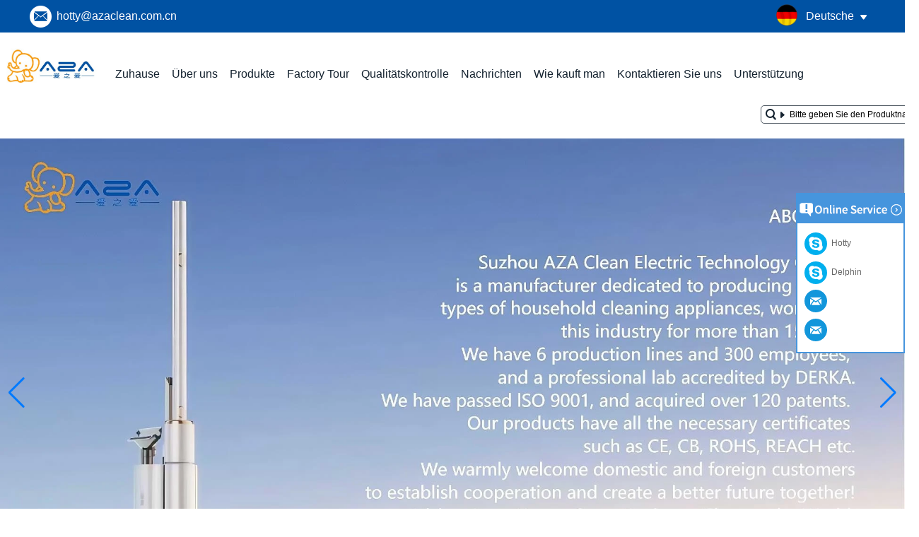

--- FILE ---
content_type: text/html; charset=utf-8
request_url: https://www.chinavacuumcleanersupplier.com/de/products/JC610.htm
body_size: 9877
content:
<!DOCTYPE html>
<html lang="de">

<head>
    <meta charset="utf-8">
    <!-- SEO BEGIN -->
    <title>China Vakuumreiniger, China Vakuumreiniger Hersteller, China Wireless Vakuum Cleaner Hersteller, China Vakuumreiniger Lieferant,</title>
    <meta name="keywords" content="China Bagless Vakuum Cleaner Hersteller, China Automotive -Staubsaugerhersteller, China Vakuumreinigerpreis" />
    <meta name="description" content="China Rod Cleaner Lieferant, China Wireless Vakuum Cleaner Lieferant, China Industrial Vakuum Cleaner Hersteller, China Handheld -Staubsaugerhersteller Hersteller" />
    <link rel="canonical" href="https://www.chinavacuumcleanersupplier.com/de/products/JC610.htm">
    <link rel="alternate" hreflang="en" href="https://www.chinavacuumcleanersupplier.com/products/JC610.htm">
    <link rel="alternate" hreflang="zh-CN" href="https://www.chinavacuumcleanersupplier.com/cn/products/JC610.htm">
    <link rel="alternate" hreflang="de" href="https://www.chinavacuumcleanersupplier.com/de/products/JC610.htm">
    <link rel="alternate" hreflang="fr" href="https://www.chinavacuumcleanersupplier.com/fr/products/JC610.htm">
    <link rel="alternate" hreflang="ru" href="https://www.chinavacuumcleanersupplier.com/ru/products/JC610.htm">
    <link rel="alternate" hreflang="ja" href="https://www.chinavacuumcleanersupplier.com/jp/products/JC610.htm">
    <link rel="alternate" hreflang="it" href="https://www.chinavacuumcleanersupplier.com/it/products/JC610.htm">
    <link rel="alternate" hreflang="ko" href="https://www.chinavacuumcleanersupplier.com/kr/products/JC610.htm">
    <link rel="alternate" hreflang="ar" href="https://www.chinavacuumcleanersupplier.com/ae/products/JC610.htm">
    <link rel="alternate" hreflang="pl" href="https://www.chinavacuumcleanersupplier.com/pl/products/JC610.htm">
    <link rel="alternate" hreflang="hi" href="https://www.chinavacuumcleanersupplier.com/in/products/JC610.htm">
    <link rel="alternate" hreflang="nl" href="https://www.chinavacuumcleanersupplier.com/nl/products/JC610.htm">
    <meta property="og:type" content="website" />
    <meta property="og:title" content="China Vakuumreiniger, China Vakuumreiniger Hersteller, China Wireless Vakuum Cleaner Hersteller, China Vakuumreiniger Lieferant," />
    <meta property="og:site_name" content="China Bagless Vakuum Cleaner Hersteller, China Automotive -Staubsaugerhersteller, China Vakuumreinigerpreis" />
    <meta property="og:description" content="China Rod Cleaner Lieferant, China Wireless Vakuum Cleaner Lieferant, China Industrial Vakuum Cleaner Hersteller, China Handheld -Staubsaugerhersteller Hersteller" />
    <meta property="og:url" content="https://www.chinavacuumcleanersupplier.com/de/products/JC610.htm" />
    <meta property="og:image" content="https://cdn.cloudbf.com/thumb/pad/500x500_xsize/files/160/img/2023/09/06/202309061017460180675.png.webp" />
    <link rel="shortcut icon" href="/favicon.ico">
    <meta name="author" content="yjzw.net">
    <!-- SEO END -->
    <!--[if IE]>
    <meta http-equiv="X-UA-Compatible" content="IE=edge">
    <![endif]-->
    <meta name="viewport" content="width=device-width, initial-scale=1">
    <link rel="stylesheet" type="text/css" href="/themes/zzx/vacuumcleaner/static/font/iconfont.css" />
    <link rel="stylesheet" type="text/css" href="/themes/zzx/vacuumcleaner/static/fonts/iconfont.css" />
    <link rel="stylesheet" type="text/css" href="/themes/zzx/a_public/EFfx/EFfx.css" />
    <link rel="stylesheet" type="text/css" href="/themes/zzx/vacuumcleaner/static/css/animate.min.css">
    <link rel="stylesheet" type="text/css" href="/themes/zzx/vacuumcleaner/static/css/yunteam.css?v=1.1.4" />
    <link rel="stylesheet" type="text/css" href="/themes/zzx/vacuumcleaner/static/css/style.css" />
    <link rel="stylesheet" type="text/css" href="/themes/zzx/vacuumcleaner/static/css/xiugai.css?v=1.1.1" />
    <!--  -->
    <link rel="stylesheet" href="/themes/zzx/a_public/css/swiper-bundle.min.css" />
    <script src="/themes/zzx/a_public/js/jquery.min.js"></script>
    <script src="/themes/zzx/a_public/layer/layer.js"></script>
    <script src="/themes/zzx/a_public/js/MSClass.js"></script>
    <script src="/themes/zzx/a_public/js/swiper-bundle.min.js"></script>
    <script src="/themes/zzx/a_public/js/yunteam.js" ty pe="text/javascript" charset="utf-8"></script>

    <!--[if lt IE 9]>
    <script src="/themes/zzx/a_public/js/html5shiv.min.js"></script>
    <script src="/themes/zzx/a_public/js/respond.min.js"></script>
    <![endif]-->
    
    
    <link rel="stylesheet" href="/themes/zzx/a_public/css/editable_page.css"><link rel="stylesheet" href="/de/diystylecss/fffff.xcss">
<script type="application/ld+json">
{
  "@context": "http://schema.org",
  "@type": "Organization",
  "name": "Suzhou Aza Clean Electric Technology Co., Ltd.",
  "url": "https://www.chinavacuumcleanersupplier.com",
  "logo": "https://cdn.cloudbf.com/files/160/img/2023/09/06/202309061017460180675.png"
}
</script></head>

<body class="">
        <div class="header-tip">
        <div class="header-con lclear">
            <ul class="left">
                <li class="email"><a href="mailto:hotty@azaclean.com.cn">hotty@azaclean.com.cn</a></li>
            </ul>
            <dl class="language">
                <dt class="de">Deutsche<i></i></dt>
                <div class="lang">
                                        <dd><a href="https://www.chinavacuumcleanersupplier.com/products/JC610.htm" class="us">English</a></dd>
                                        <dd><a href="https://www.chinavacuumcleanersupplier.com/cn/products/JC610.htm" class="cn">简体中文</a></dd>
                                        <dd><a href="https://www.chinavacuumcleanersupplier.com/de/products/JC610.htm" class="de">Deutsche</a></dd>
                                        <dd><a href="https://www.chinavacuumcleanersupplier.com/fr/products/JC610.htm" class="fr">français</a></dd>
                                        <dd><a href="https://www.chinavacuumcleanersupplier.com/ru/products/JC610.htm" class="ru">русский</a></dd>
                                        <dd><a href="https://www.chinavacuumcleanersupplier.com/jp/products/JC610.htm" class="jp">日本語</a></dd>
                                        <dd><a href="https://www.chinavacuumcleanersupplier.com/it/products/JC610.htm" class="it">Italian</a></dd>
                                        <dd><a href="https://www.chinavacuumcleanersupplier.com/kr/products/JC610.htm" class="kr">한국어</a></dd>
                                        <dd><a href="https://www.chinavacuumcleanersupplier.com/ae/products/JC610.htm" class="ar">عربى</a></dd>
                                        <dd><a href="https://www.chinavacuumcleanersupplier.com/pl/products/JC610.htm" class="pl">Polskie</a></dd>
                                        <dd><a href="https://www.chinavacuumcleanersupplier.com/in/products/JC610.htm" class="in">हिंदी</a></dd>
                                        <dd><a href="https://www.chinavacuumcleanersupplier.com/nl/products/JC610.htm" class="nl">Nederlands</a></dd>
                                    </div>
            </dl>
        </div>
    </div>
    <div class="nav-list">
        <div class="nav-con lclear">
            <div class="logo">
                <a href="/de" rel="home" title="Suzhou Aza Clean Electric Technology Co., Ltd.">
                    <img alt="Suzhou Aza Clean Electric Technology Co., Ltd." src="https://cdn.cloudbf.com/files/160/img/2023/09/06/202309061017460180675.png" style="max-height: 60px;" title="Suzhou Aza Clean Electric Technology Co., Ltd." alt="Suzhou Aza Clean Electric Technology Co., Ltd.">
                </a>
            </div>
            <div id="nav" class="lclear">
                <ul>
                                        <li class=""><a href="/de/index.html">Zuhause</a></li>
                                                            <li class=""><a href="/de/about-us.html">Über uns</a></li>
                                                            <li class="nactive">
                        <a href="/de/products.htm">Produkte</a>
                                                <div class="submenu ">
                                                        <div class="live nactive menu_children_select ">
                                <a href="/de/products/Cordless-Vacuum-Cleaner.htm">Cordless Staubsauger</a>
                                                                <div class="erji">
                                                                        <a href="/de/products/A44.htm"></a>
                                                                        <a href="/de/products/A38.htm"></a>
                                                                        <a href="/de/products/A35.htm"></a>
                                                                        <a href="/de/products/A-13.htm"></a>
                                                                        <a href="/de/products/A34C.htm"></a>
                                                                        <a href="/de/products/A16.htm"></a>
                                                                        <a href="/de/products/A27.htm"></a>
                                                                        <a href="/de/products/A25.htm"></a>
                                                                        <a href="/de/products/A28.htm"></a>
                                                                        <a href="/de/products/A11.htm"></a>
                                                                        <a href="/de/products/A40.htm"></a>
                                                                        <a href="/de/products/A29.htm"></a>
                                                                        <a href="/de/products/A17.htm">A17</a>
                                                                        <a href="/de/products/AR172-2.htm">AR172</a>
                                                                        <a href="/de/products/AR171-2.htm">AR171</a>
                                                                        <a href="/de/products/A15-2.htm">St1601</a>
                                                                    </div>
                                                            </div>
                                                        <div class="live nactive menu_children_select ">
                                <a href="/de/products/Bagless-Vacuum-Cleaner.htm">Staubsauger ohne Beutel</a>
                                                                <div class="erji">
                                                                        <a href="/de/products/AT401-2.htm">AT401</a>
                                                                        <a href="/de/products/AT405-2.htm">AT405</a>
                                                                        <a href="/de/products/T3301-2.htm">T3301</a>
                                                                        <a href="/de/products/T3801.htm">T3801</a>
                                                                        <a href="/de/products/C03.htm">C03</a>
                                                                        <a href="/de/products/T827.htm">T827</a>
                                                                        <a href="/de/products/T810.htm">T810</a>
                                                                        <a href="/de/products/T806.htm">T806</a>
                                                                        <a href="/de/products/T804.htm">T804</a>
                                                                        <a href="/de/products/JC605-605A.htm">JC605 / 605A</a>
                                                                        <a href="/de/products/T808.htm">T808</a>
                                                                        <a href="/de/products/JC610.htm">JC610</a>
                                                                        <a href="/de/products/JC621.htm">JC621</a>
                                                                        <a href="/de/products/JC612-2.htm">JC612</a>
                                                                        <a href="/de/products/JC608.htm">JC608</a>
                                                                    </div>
                                                            </div>
                                                        <div class="live nactive menu_children_select ">
                                <a href="/de/products/Bagged-Vacuum-Cleaner.htm">Sackt Staubsauger</a>
                                                                <div class="erji">
                                                                        <a href="/de/products/AT421.htm">AH421</a>
                                                                        <a href="/de/products/H4201.htm">H4201</a>
                                                                        <a href="/de/products/H3301-2.htm">H3301</a>
                                                                        <a href="/de/products/B805-805A.htm">B805 / 805A</a>
                                                                        <a href="/de/products/B819.htm">B819</a>
                                                                        <a href="/de/products/B08.htm">B08</a>
                                                                        <a href="/de/products/H801.htm">H801</a>
                                                                        <a href="/de/products/H820.htm">H820</a>
                                                                        <a href="/de/products/H809.htm">H809</a>
                                                                        <a href="/de/products/JC602-2.htm">JC602</a>
                                                                        <a href="/de/products/JC623-2.htm">JC623</a>
                                                                        <a href="/de/products/JC622-2.htm">JC622</a>
                                                                        <a href="/de/products/JC618-2.htm">JC618</a>
                                                                        <a href="/de/products/JC607-2.htm">JC607</a>
                                                                        <a href="/de/products/JC606-2.htm">JC606</a>
                                                                    </div>
                                                            </div>
                                                        <div class="live nactive menu_children_select ">
                                <a href="/de/products/Stick-Vacuum-Cleaner.htm">Stick Staubsauger</a>
                                                                <div class="erji">
                                                                        <a href="/de/products/AS175.htm">AS175</a>
                                                                        <a href="/de/products/AS01.htm">AS01</a>
                                                                        <a href="/de/products/S07.htm">S07</a>
                                                                        <a href="/de/products/JS604-2.htm">JS604</a>
                                                                        <a href="/de/products/JS628.htm">JS628</a>
                                                                        <a href="/de/products/JS615.htm">JS615</a>
                                                                    </div>
                                                            </div>
                                                        <div class="live nactive menu_children_select ">
                                <a href="/de/products/Rechargeable-Vacuum-Cleaner.htm">Wiederaufladbarer Staubsauger</a>
                                                                <div class="erji">
                                                                        <a href="/de/products/A22.htm">A22</a>
                                                                        <a href="/de/products/H20.htm">H20</a>
                                                                        <a href="/de/products/HM611.htm">HM611</a>
                                                                        <a href="/de/products/HM678A.htm">HM678A</a>
                                                                        <a href="/de/products/A17.htm">A17</a>
                                                                        <a href="/de/products/AR191.htm">AR191</a>
                                                                        <a href="/de/products/AR82.htm">AR182</a>
                                                                        <a href="/de/products/A10.htm">AR183</a>
                                                                        <a href="/de/products/AR172.htm">AR172</a>
                                                                        <a href="/de/products/AR171.htm">AR171</a>
                                                                        <a href="/de/products/A15.htm">ST1601</a>
                                                                    </div>
                                                            </div>
                                                        <div class="live nactive menu_children_select ">
                                <a href="/de/products/Canister.htm">Bodenstaubsauger</a>
                                                                <div class="erji">
                                                                        <a href="/de/products/AH421-2.htm">AH421</a>
                                                                        <a href="/de/products/AT401-3.htm">AT401</a>
                                                                        <a href="/de/products/T4002A.htm">T4002A</a>
                                                                        <a href="/de/products/T3301-3.htm">T3301</a>
                                                                        <a href="/de/products/T3801-2.htm">T3801</a>
                                                                        <a href="/de/products/H3601.htm">H3601</a>
                                                                        <a href="/de/products/H3301-3.htm">H3301</a>
                                                                        <a href="/de/products/H4201-2.htm">H4201</a>
                                                                        <a href="/de/products/JC623.htm">JC623</a>
                                                                        <a href="/de/products/JC622.htm">JC622</a>
                                                                        <a href="/de/products/JC621.htm">JC621</a>
                                                                        <a href="/de/products/JC618.htm">JC618</a>
                                                                        <a href="/de/products/JC612.htm">JC612</a>
                                                                        <a href="/de/products/JC610.htm">JC610</a>
                                                                        <a href="/de/products/JC608.htm">JC608</a>
                                                                        <a href="/de/products/JC607.htm">JC607</a>
                                                                        <a href="/de/products/JC606.htm">JC606</a>
                                                                        <a href="/de/products/JC602.htm">JC602</a>
                                                                    </div>
                                                            </div>
                                                        <div class="live nactive menu_children_select ">
                                <a href="/de/products/HEPA-Vacuum-Cleaner.htm">HEPA-Staubsauger</a>
                                                                <div class="erji">
                                                                        <a href="/de/products/T3301.htm">T3301</a>
                                                                        <a href="/de/products/AT405.htm">AT405</a>
                                                                    </div>
                                                            </div>
                                                        <div class="live nactive menu_children_select ">
                                <a href="/de/products/Handheld-Vacuum-Cleaner.htm">Handstaubsauger</a>
                                                                <div class="erji">
                                                                        <a href="/de/products/Handheld-Cordless-Car-Vacuum-Cleaner-HM611.htm">Handheld Cordless Car Vacuum Cleaner HM611</a>
                                                                        <a href="/de/products/Handheld-Cordless-Car-Vacuum-Cleaner-HM678A.htm">Handheld Cordless Car Vacuum Cleaner HM678A</a>
                                                                        <a href="/de/products/Cordless-Handy-Vacuum-Cleaner-A15.htm">ST1601</a>
                                                                        <a href="/de/products/JS604-3.htm">JS604</a>
                                                                        <a href="/de/products/JH603.htm">JH603</a>
                                                                        <a href="/de/products/JS628.htm">JS628</a>
                                                                        <a href="/de/products/JS615.htm">JS615</a>
                                                                    </div>
                                                            </div>
                                                        <div class="live nactive">
                                <a href="/de/products/Upright-Vacuum-Cleaner.htm">Upright Vacuum Cleaner</a>
                                                            </div>
                                                    </div>
                                            </li>
                                                            <li class=""><a href="/de/about-us/Factory-Tour.html">Factory Tour</a></li>
                                                            <li class=""><a href="/de/Quality-Control.html">Qualitätskontrolle</a></li>
                                                            <li class=""><a href="/de/news.htm">Nachrichten</a></li>
                                                            <li class=""><a href="/de/inquiry.html">Wie kauft man</a></li>
                                                            <li class=""><a href="/de/contact-us.html">Kontaktieren Sie uns</a></li>
                                                            <li class=""><a href="/de/support.html">Unterstützung</a></li>
                                                        </ul>
                <div class="search">
                    <form action="/de/apisearch.html" method="post" name="SearchForm" id="SearchForm">
                        <input type="hidden" name="cid" id="cid" value="0" />
                        <input type="text" class="textbox" name="keyword" id="keywords" value="Bitte geben Sie den Produktnamen ein" def="Bitte geben Sie den Produktnamen ein" onfocus="onFocus(this)" onblur="onBlur(this)" />
                        <!--<input type="submit" class="submit" value="Search" />-->
                    </form>
                </div>
            </div>
        </div>
    </div>




    <div class="clear"></div>


    <div id="banner_scroll">
    <div class="swiper-container banner-container">
        <div class="swiper-wrapper">
                        <div class="swiper-slide">
                <a href="javascript:void(0);"><img src="https://cdn.cloudbf.com/thumb/format/mini_xsize/files/160/img/2025/08/16/_2025-08-16_160258_905_u6Mw2N.jpg.webp" width="100%" /></a>
            </div>
                        <div class="swiper-slide">
                <a href="javascript:void(0);"><img src="https://cdn.cloudbf.com/thumb/format/mini_xsize/files/160/img/2025/08/16/22_GOY8db.jpg.webp" width="100%" /></a>
            </div>
                        <div class="swiper-slide">
                <a href="javascript:void(0);"><img src="https://cdn.cloudbf.com/thumb/format/mini_xsize/files/160/img/2025/08/16/11_d8Gdcu.jpg.webp" width="100%" /></a>
            </div>
                        <div class="swiper-slide">
                <a href="javascript:void(0);"><img src="https://cdn.cloudbf.com/thumb/format/mini_xsize/files/160/img/2025/08/16/WPS1_AMOnHI.png.webp" width="100%" /></a>
            </div>
                        <div class="swiper-slide">
                <a href="javascript:void(0);"><img src="https://cdn.cloudbf.com/thumb/format/mini_xsize/files/160/img/2025/08/16/4_2Z8uhU.png.webp" width="100%" /></a>
            </div>
                        <div class="swiper-slide">
                <a href="javascript:void(0);"><img src="https://cdn.cloudbf.com/thumb/format/mini_xsize/files/160/img/2025/08/16/3_4ajEdy.png.webp" width="100%" /></a>
            </div>
                        <div class="swiper-slide">
                <a href="javascript:void(0);"><img src="https://cdn.cloudbf.com/thumb/format/mini_xsize/files/160/img/2025/08/16/WPS1_aI9cfF.jpg.webp" width="100%" /></a>
            </div>
                    </div>
        <!-- Add Pagination -->
        <div class="swiper-pagination"></div>
        <!-- Add Arrows -->
<!--         <div class="bun ani" swiper-animate-effect="zoomIn" swiper-animate-duration="0.2s" swiper-animate-delay="0.3s">
            <div class="swiper-button-next"></div>
            <div class="swiper-button-prev"></div>
        </div> -->
            <div class="swiper-button-next"></div>
            <div class="swiper-button-prev"></div>
    </div>

</div>
<script>
var swiper = new Swiper('.banner-container', {
    loop: true,
    autoplay: {
        delay: 6000,
        stopOnLastSlide: false,
        disableOnInteraction: true,
    },
    pagination: {
        el: '.banner-container .swiper-pagination',
        clickable: true,
    },
    // followFinger: false,
    // effect: 'fade',
    speed: 1000,
    navigation: {
        nextEl: '.banner-container .swiper-button-next',
        prevEl: '.banner-container .swiper-button-prev',
    }
});
</script>
    <!---->

    <!---->
    
<div id="container">

    <div id="main">
        <div class="sider">
            <dl class="box category">
    <dt>Durchsuche Kategorien</dt>
        <dd class="">
        <a href="/de/products/Cordless-Vacuum-Cleaner.htm" title="China Cordless Staubsauger Hersteller" class="parent">Cordless Staubsauger</a>
                <span></span>
        <ul>
                <li class="sub top "><a href="/de/products/A44.htm" title="China  Hersteller"></a></li>
                <li class="sub  "><a href="/de/products/A38.htm" title="China  Hersteller"></a></li>
                <li class="sub  "><a href="/de/products/A35.htm" title="China  Hersteller"></a></li>
                <li class="sub  "><a href="/de/products/A-13.htm" title="China  Hersteller"></a></li>
                <li class="sub  "><a href="/de/products/A34C.htm" title="China  Hersteller"></a></li>
                <li class="sub  "><a href="/de/products/A16.htm" title="China  Hersteller"></a></li>
                <li class="sub  "><a href="/de/products/A27.htm" title="China  Hersteller"></a></li>
                <li class="sub  "><a href="/de/products/A25.htm" title="China  Hersteller"></a></li>
                <li class="sub  "><a href="/de/products/A28.htm" title="China  Hersteller"></a></li>
                <li class="sub  "><a href="/de/products/A11.htm" title="China  Hersteller"></a></li>
                <li class="sub  "><a href="/de/products/A40.htm" title="China  Hersteller"></a></li>
                <li class="sub  "><a href="/de/products/A29.htm" title="China  Hersteller"></a></li>
                <li class="sub  "><a href="/de/products/A17.htm" title="China A17 Hersteller">A17</a></li>
                <li class="sub  "><a href="/de/products/AR172-2.htm" title="China AR172 Hersteller">AR172</a></li>
                <li class="sub  "><a href="/de/products/AR171-2.htm" title="China AR171 Hersteller">AR171</a></li>
                <li class="sub  "><a href="/de/products/A15-2.htm" title="China St1601 Hersteller">St1601</a></li>
                </ul>
            </dd>
        <dd class="active">
        <a href="/de/products/Bagless-Vacuum-Cleaner.htm" title="China Staubsauger ohne Beutel Hersteller" class="parent">Staubsauger ohne Beutel</a>
                <span></span>
        <ul>
                <li class="sub top "><a href="/de/products/AT401-2.htm" title="China AT401 Hersteller">AT401</a></li>
                <li class="sub  "><a href="/de/products/AT405-2.htm" title="China AT405 Hersteller">AT405</a></li>
                <li class="sub  "><a href="/de/products/T3301-2.htm" title="China T3301 Hersteller">T3301</a></li>
                <li class="sub  "><a href="/de/products/T3801.htm" title="China T3801 Hersteller">T3801</a></li>
                <li class="sub  "><a href="/de/products/C03.htm" title="China C03 Hersteller">C03</a></li>
                <li class="sub  "><a href="/de/products/T827.htm" title="China T827 Hersteller">T827</a></li>
                <li class="sub  "><a href="/de/products/T810.htm" title="China T810 Hersteller">T810</a></li>
                <li class="sub  "><a href="/de/products/T806.htm" title="China T806 Hersteller">T806</a></li>
                <li class="sub  "><a href="/de/products/T804.htm" title="China T804 Hersteller">T804</a></li>
                <li class="sub  "><a href="/de/products/JC605-605A.htm" title="China JC605 / 605A Hersteller">JC605 / 605A</a></li>
                <li class="sub  "><a href="/de/products/T808.htm" title="China T808 Hersteller">T808</a></li>
                <li class="sub  "><a href="/de/products/JC621.htm" title="China JC621 Hersteller">JC621</a></li>
                <li class="sub  "><a href="/de/products/JC612-2.htm" title="China JC612 Hersteller">JC612</a></li>
                <li class="sub  "><a href="/de/products/JC608.htm" title="China JC608 Hersteller">JC608</a></li>
                <li class="sub  active"><a href="/de/products/JC610.htm" title="China JC610 Hersteller">JC610</a></li>
                </ul>
            </dd>
        <dd class="">
        <a href="/de/products/Bagged-Vacuum-Cleaner.htm" title="China Sackt Staubsauger Hersteller" class="parent">Sackt Staubsauger</a>
                <span></span>
        <ul>
                <li class="sub top "><a href="/de/products/AT421.htm" title="China AH421 Hersteller">AH421</a></li>
                <li class="sub  "><a href="/de/products/H4201.htm" title="China H4201 Hersteller">H4201</a></li>
                <li class="sub  "><a href="/de/products/H3301-2.htm" title="China H3301 Hersteller">H3301</a></li>
                <li class="sub  "><a href="/de/products/B805-805A.htm" title="China B805 / 805A Hersteller">B805 / 805A</a></li>
                <li class="sub  "><a href="/de/products/B819.htm" title="China B819 Hersteller">B819</a></li>
                <li class="sub  "><a href="/de/products/B08.htm" title="China B08 Hersteller">B08</a></li>
                <li class="sub  "><a href="/de/products/H801.htm" title="China H801 Hersteller">H801</a></li>
                <li class="sub  "><a href="/de/products/H820.htm" title="China H820 Hersteller">H820</a></li>
                <li class="sub  "><a href="/de/products/H809.htm" title="China H809 Hersteller">H809</a></li>
                <li class="sub  "><a href="/de/products/JC602-2.htm" title="China JC602 Hersteller">JC602</a></li>
                <li class="sub  "><a href="/de/products/JC623-2.htm" title="China JC623 Hersteller">JC623</a></li>
                <li class="sub  "><a href="/de/products/JC622-2.htm" title="China JC622 Hersteller">JC622</a></li>
                <li class="sub  "><a href="/de/products/JC618-2.htm" title="China JC618 Hersteller">JC618</a></li>
                <li class="sub  "><a href="/de/products/JC607-2.htm" title="China JC607 Hersteller">JC607</a></li>
                <li class="sub  "><a href="/de/products/JC606-2.htm" title="China JC606 Hersteller">JC606</a></li>
                </ul>
            </dd>
        <dd class="">
        <a href="/de/products/Stick-Vacuum-Cleaner.htm" title="China Stick Staubsauger Hersteller" class="parent">Stick Staubsauger</a>
                <span></span>
        <ul>
                <li class="sub top "><a href="/de/products/AS175.htm" title="China AS175 Hersteller">AS175</a></li>
                <li class="sub  "><a href="/de/products/AS01.htm" title="China AS01 Hersteller">AS01</a></li>
                <li class="sub  "><a href="/de/products/S07.htm" title="China S07 Hersteller">S07</a></li>
                <li class="sub  "><a href="/de/products/JS604-2.htm" title="China JS604 Hersteller">JS604</a></li>
                <li class="sub  "><a href="/de/products/JS628.htm" title="China JS628 Hersteller">JS628</a></li>
                <li class="sub  "><a href="/de/products/JS615.htm" title="China JS615 Hersteller">JS615</a></li>
                </ul>
            </dd>
        <dd class="">
        <a href="/de/products/Rechargeable-Vacuum-Cleaner.htm" title="China Wiederaufladbarer Staubsauger Hersteller" class="parent">Wiederaufladbarer Staubsauger</a>
                <span></span>
        <ul>
                <li class="sub top "><a href="/de/products/A22.htm" title="China A22 Hersteller">A22</a></li>
                <li class="sub  "><a href="/de/products/H20.htm" title="China H20 Hersteller">H20</a></li>
                <li class="sub  "><a href="/de/products/HM611.htm" title="China HM611 Hersteller">HM611</a></li>
                <li class="sub  "><a href="/de/products/HM678A.htm" title="China HM678A Hersteller">HM678A</a></li>
                <li class="sub  "><a href="/de/products/A17.htm" title="China A17 Hersteller">A17</a></li>
                <li class="sub  "><a href="/de/products/AR191.htm" title="China AR191 Hersteller">AR191</a></li>
                <li class="sub  "><a href="/de/products/AR82.htm" title="China AR182 Hersteller">AR182</a></li>
                <li class="sub  "><a href="/de/products/A10.htm" title="China AR183 Hersteller">AR183</a></li>
                <li class="sub  "><a href="/de/products/AR172.htm" title="China AR172 Hersteller">AR172</a></li>
                <li class="sub  "><a href="/de/products/AR171.htm" title="China AR171 Hersteller">AR171</a></li>
                <li class="sub  "><a href="/de/products/A15.htm" title="China ST1601 Hersteller">ST1601</a></li>
                </ul>
            </dd>
        <dd class="">
        <a href="/de/products/Canister.htm" title="China Bodenstaubsauger Hersteller" class="parent">Bodenstaubsauger</a>
                <span></span>
        <ul>
                <li class="sub top "><a href="/de/products/AH421-2.htm" title="China AH421 Hersteller">AH421</a></li>
                <li class="sub  "><a href="/de/products/AT401-3.htm" title="China AT401 Hersteller">AT401</a></li>
                <li class="sub  "><a href="/de/products/T4002A.htm" title="China T4002A Hersteller">T4002A</a></li>
                <li class="sub  "><a href="/de/products/T3301-3.htm" title="China T3301 Hersteller">T3301</a></li>
                <li class="sub  "><a href="/de/products/T3801-2.htm" title="China T3801 Hersteller">T3801</a></li>
                <li class="sub  "><a href="/de/products/H3601.htm" title="China H3601 Hersteller">H3601</a></li>
                <li class="sub  "><a href="/de/products/H3301-3.htm" title="China H3301 Hersteller">H3301</a></li>
                <li class="sub  "><a href="/de/products/H4201-2.htm" title="China H4201 Hersteller">H4201</a></li>
                <li class="sub  "><a href="/de/products/JC622.htm" title="China JC622 Hersteller">JC622</a></li>
                <li class="sub  "><a href="/de/products/JC621.htm" title="China JC621 Hersteller">JC621</a></li>
                <li class="sub  "><a href="/de/products/JC618.htm" title="China JC618 Hersteller">JC618</a></li>
                <li class="sub  "><a href="/de/products/JC612.htm" title="China JC612 Hersteller">JC612</a></li>
                <li class="sub  "><a href="/de/products/JC610.htm" title="China JC610 Hersteller">JC610</a></li>
                <li class="sub  "><a href="/de/products/JC608.htm" title="China JC608 Hersteller">JC608</a></li>
                <li class="sub  "><a href="/de/products/JC607.htm" title="China JC607 Hersteller">JC607</a></li>
                <li class="sub  "><a href="/de/products/JC606.htm" title="China JC606 Hersteller">JC606</a></li>
                <li class="sub  "><a href="/de/products/JC602.htm" title="China JC602 Hersteller">JC602</a></li>
                <li class="sub  "><a href="/de/products/JC623.htm" title="China JC623 Hersteller">JC623</a></li>
                </ul>
            </dd>
        <dd class="">
        <a href="/de/products/HEPA-Vacuum-Cleaner.htm" title="China HEPA-Staubsauger Hersteller" class="parent">HEPA-Staubsauger</a>
                <span></span>
        <ul>
                <li class="sub top "><a href="/de/products/T3301.htm" title="China T3301 Hersteller">T3301</a></li>
                <li class="sub  "><a href="/de/products/AT405.htm" title="China AT405 Hersteller">AT405</a></li>
                </ul>
            </dd>
        <dd class="">
        <a href="/de/products/Handheld-Vacuum-Cleaner.htm" title="China Handstaubsauger Hersteller" class="parent">Handstaubsauger</a>
                <span></span>
        <ul>
                <li class="sub top "><a href="/de/products/Handheld-Cordless-Car-Vacuum-Cleaner-HM611.htm" title="China Handheld Cordless Car Vacuum Cleaner HM611 Hersteller">Handheld Cordless Car Vacuum Cleaner HM611</a></li>
                <li class="sub  "><a href="/de/products/Handheld-Cordless-Car-Vacuum-Cleaner-HM678A.htm" title="China Handheld Cordless Car Vacuum Cleaner HM678A Hersteller">Handheld Cordless Car Vacuum Cleaner HM678A</a></li>
                <li class="sub  "><a href="/de/products/Cordless-Handy-Vacuum-Cleaner-A15.htm" title="China ST1601 Hersteller">ST1601</a></li>
                <li class="sub  "><a href="/de/products/JS604-3.htm" title="China JS604 Hersteller">JS604</a></li>
                <li class="sub  "><a href="/de/products/JH603.htm" title="China JH603 Hersteller">JH603</a></li>
                <li class="sub  "><a href="/de/products/JS628.htm" title="China JS628 Hersteller">JS628</a></li>
                <li class="sub  "><a href="/de/products/JS615.htm" title="China JS615 Hersteller">JS615</a></li>
                </ul>
            </dd>
        <dd class="">
        <a href="/de/products/Upright-Vacuum-Cleaner.htm" title="China Upright Vacuum Cleaner Hersteller" class="parent">Upright Vacuum Cleaner</a>
            </dd>
    </dl>

            
            <!--include left-->
            <script type="text/javascript">
    $('.category dd span').click(function(){
        if($(this).parent().hasClass('select')){
            $(this).parent().removeClass('select')
        }else{
            $(this).parent().toggleClass('open').siblings().removeClass('open');
        }
    })
</script>
<div class="h5"></div>


<div class="website" ><dl class="box cert">
    <dt>Zertifizierungen</dt>
    <dd>
        <div class="swiper-container add_Certifications6">
            <div class="swiper-wrapper">
                                <div class="swiper-slide">
                                        <a href="javascript:void(0);"><img src="https://cdn.cloudbf.com/thumb/format/mini_xsize/upfile/160/ad/2017111420040855451.jpg.webp" title="FCC"></a>
                                    </div>
                                <div class="swiper-slide">
                                        <a href="javascript:void(0);"><img src="https://cdn.cloudbf.com/thumb/format/mini_xsize/upfile/160/ad/2017111420025894101.jpg.webp" title="LVD"></a>
                                    </div>
                                <div class="swiper-slide">
                                        <a href="javascript:void(0);"><img src="https://cdn.cloudbf.com/thumb/format/mini_xsize/upfile/160/ad/2017111420023091571.jpg.webp" title="ERREICHEN"></a>
                                    </div>
                                <div class="swiper-slide">
                                        <a href="javascript:void(0);"><img src="https://cdn.cloudbf.com/thumb/format/mini_xsize/upfile/160/ad/2017110914114167401.jpg.webp" title="CE-EMV"></a>
                                    </div>
                                <div class="swiper-slide">
                                        <a href="javascript:void(0);"><img src="https://cdn.cloudbf.com/thumb/format/mini_xsize/upfile/160/ad/2017110913532491061.jpg.webp" title="BSCI"></a>
                                    </div>
                                <div class="swiper-slide">
                                        <a href="javascript:void(0);"><img src="https://cdn.cloudbf.com/thumb/format/mini_xsize/upfile/160/ad/2017111420013300761.jpg.webp" title="GS"></a>
                                    </div>
                                <div class="swiper-slide">
                                        <a href="javascript:void(0);"><img src="https://cdn.cloudbf.com/thumb/format/mini_xsize/upfile/160/ad/2017110917023032721.jpg.webp" title="CB"></a>
                                    </div>
                                            </div>
            <div class="swiper-button-next swiper-button-black"></div>
            <div class="swiper-button-prev swiper-button-black"></div>
        </div>
        <!---->
        <script>
            var swiper = new Swiper('.add_Certifications6', {
      spaceBetween: 30,
      centeredSlides: true,
      loop:true,
      autoplay: {
        delay: 4500,
        disableOnInteraction: false,
      },
      navigation: {
        nextEl: '.add_Certifications6 .swiper-button-next',
        prevEl: '.add_Certifications6 .swiper-button-prev',
      },
    });
  </script>
    </dd>
</dl>
</div>
<div class="h5"></div>


<dl class="box subscribe">
    <dt>Abonnieren</dt>
    <dd>
        <div class="annotation">Erhalten Sie E-Mail-Updates zu neuen Produkten</div>
        <form>
            <input type="text" class="textbox" name="Email" id="Email" value="E-Mail-Addresse" def="E-Mail-Addresse" onfocus="onFocus(this)" onblur="onBlur(this)" />
            <input type="button" class="btn" value="Abonnieren" onclick="Subscribe()">
        </form>
    </dd>
</dl>
<div class="h5"></div>


<div class="website" ><dl class="box product">
    <dt></dt>
    <dd id="marqueea678">
                <div class="item">
            <a href="/de/products/A28.html" class="pic" title="China  Hersteller">
                <img src="https://cdn.cloudbf.com/thumb/format/mini_xsize/files/160/img/2024/07/10/202407101143200170885.jpg.webp" alt="China  Hersteller" />
            </a>
            <h2>
                <a href="/de/products/A28.html" title="China  Hersteller"></a>
            </h2>
            <div class="clear"></div>
        </div>
                <div class="item">
            <a href="/de/products/A34C.html" class="pic" title="China  Hersteller">
                <img src="https://cdn.cloudbf.com/thumb/format/mini_xsize/files/160/img/2024/07/10/202407101123050190364.png.webp" alt="China  Hersteller" />
            </a>
            <h2>
                <a href="/de/products/A34C.html" title="China  Hersteller"></a>
            </h2>
            <div class="clear"></div>
        </div>
                <div class="item">
            <a href="/de/products/A44.html" class="pic" title="China  Hersteller">
                <img src="https://cdn.cloudbf.com/thumb/format/mini_xsize/files/160/img/2024/07/10/202407101056510128704.jpg.webp" alt="China  Hersteller" />
            </a>
            <h2>
                <a href="/de/products/A44.html" title="China  Hersteller"></a>
            </h2>
            <div class="clear"></div>
        </div>
                <div class="item">
            <a href="/de/products/vacuum-cleaner-A10-china-bestsell-cleaner.html" class="pic" title="China  Hersteller">
                <img src="https://cdn.cloudbf.com/thumb/format/mini_xsize/files/160/img/2024/07/10/image_1_9hd68l.jpg.webp" alt="China  Hersteller" />
            </a>
            <h2>
                <a href="/de/products/vacuum-cleaner-A10-china-bestsell-cleaner.html" title="China  Hersteller"></a>
            </h2>
            <div class="clear"></div>
        </div>
                <div class="item">
            <a href="/de/products/Cordless-Vacuum-Cleaner-A40.html" class="pic" title="China  Hersteller">
                <img src="https://cdn.cloudbf.com/thumb/format/mini_xsize/files/160/img/2024/07/08/202407081135510107385.jpg.webp" alt="China  Hersteller" />
            </a>
            <h2>
                <a href="/de/products/Cordless-Vacuum-Cleaner-A40.html" title="China  Hersteller"></a>
            </h2>
            <div class="clear"></div>
        </div>
                <div class="item">
            <a href="/de/products/Cordless-Vacuum-Cleaner-Powerful-Suction-Vacuum-with-LED-Display-6-in-1-Stick-Vacuum-with-50-Min-RuntimeAnti-Tangle-Vacuum-Cleaner-for-Carpet-and-Hard-Floor-Pet-Hair.html" class="pic" title="China  Hersteller">
                <img src="https://cdn.cloudbf.com/thumb/format/mini_xsize/files/160/img/2024/07/08/202407081046220119862.png.webp" alt="China  Hersteller" />
            </a>
            <h2>
                <a href="/de/products/Cordless-Vacuum-Cleaner-Powerful-Suction-Vacuum-with-LED-Display-6-in-1-Stick-Vacuum-with-50-Min-RuntimeAnti-Tangle-Vacuum-Cleaner-for-Carpet-and-Hard-Floor-Pet-Hair.html" title="China  Hersteller"></a>
            </h2>
            <div class="clear"></div>
        </div>
                <div class="item">
            <a href="/de/products/Amazon-Hot-Detachable-Battery-Handheld-Cordless-Vacuum-for-Carpet-Floor-Pet-A17.html" class="pic" title="China Amazon Hot Detachable Battery Handheld Cordless Vacuum for Carpet Floor Pet A17 Hersteller">
                <img src="https://cdn.cloudbf.com/thumb/format/mini_xsize/upfile/160/product_o/Amazon-Hot-Detachable-Battery-Handheld-Cordless-Vacuum-for-Carpet-Floor-Pet-A17_6.png.webp" alt="China Amazon Hot Detachable Battery Handheld Cordless Vacuum for Carpet Floor Pet A17 Hersteller" />
            </a>
            <h2>
                <a href="/de/products/Amazon-Hot-Detachable-Battery-Handheld-Cordless-Vacuum-for-Carpet-Floor-Pet-A17.html" title="China Amazon Hot Detachable Battery Handheld Cordless Vacuum for Carpet Floor Pet A17 Hersteller">Amazon Hot Detachable Battery Handheld Cordless Vacuum for Carpet Floor Pet A17</a>
            </h2>
            <div class="clear"></div>
        </div>
                <div class="item">
            <a href="/de/products/Handheld-Cordless-Vacuum-Cleaner-for-Car-AR191.html" class="pic" title="China Handheld-Akku-Staubsauger für Auto AR191 Hersteller">
                <img src="https://cdn.cloudbf.com/thumb/format/mini_xsize/upfile/160/product_o/Handheld-Cordless-Vacuum-Cleaner-for-Car-AR191.jpg.webp" alt="China Handheld-Akku-Staubsauger für Auto AR191 Hersteller" />
            </a>
            <h2>
                <a href="/de/products/Handheld-Cordless-Vacuum-Cleaner-for-Car-AR191.html" title="China Handheld-Akku-Staubsauger für Auto AR191 Hersteller">Handheld-Akku-Staubsauger für Auto AR191</a>
            </h2>
            <div class="clear"></div>
        </div>
                <div class="item">
            <a href="/de/products/Lightweight-Cordless-Stick-Vacuum-Cleaner.html" class="pic" title="China Leichter Akku-Staubsauger Hersteller">
                <img src="https://cdn.cloudbf.com/thumb/format/mini_xsize/upfile/160/product_o/Lightweight-Cordless-Stick-Vacuum-Cleaner.jpg.webp" alt="China Leichter Akku-Staubsauger Hersteller" />
            </a>
            <h2>
                <a href="/de/products/Lightweight-Cordless-Stick-Vacuum-Cleaner.html" title="China Leichter Akku-Staubsauger Hersteller">Leichter Akku-Staubsauger</a>
            </h2>
            <div class="clear"></div>
        </div>
                <div class="item">
            <a href="/de/products/Rechargeable-Cordless-Handheld-Vacuum-Cleaner-AR182.html" class="pic" title="China Akku-Handstaubsauger AR182 Hersteller">
                <img src="https://cdn.cloudbf.com/thumb/format/mini_xsize/upfile/160/product_o/Rechargeable-Cordless-Handheld-Vacuum-Cleaner-AR182.jpg.webp" alt="China Akku-Handstaubsauger AR182 Hersteller" />
            </a>
            <h2>
                <a href="/de/products/Rechargeable-Cordless-Handheld-Vacuum-Cleaner-AR182.html" title="China Akku-Handstaubsauger AR182 Hersteller">Akku-Handstaubsauger AR182</a>
            </h2>
            <div class="clear"></div>
        </div>
                <div class="item">
            <a href="/de/products/Lightweight-Handheld-Vacuum-with-22.2-V-Lithium-Ion-Battery-Rechargeable-AR171.html" class="pic" title="China Leichter Handstaubsauger mit wiederaufladbarem 2217-V-Lithium-Ionen-Akku AR171 Hersteller">
                <img src="https://cdn.cloudbf.com/thumb/format/mini_xsize/upfile/160/product_o/Lightweight-Handheld-Vacuum-with-22.2-V-Lithium-Ion-Battery-Rechargeable-AR171.jpg.webp" alt="China Leichter Handstaubsauger mit wiederaufladbarem 2217-V-Lithium-Ionen-Akku AR171 Hersteller" />
            </a>
            <h2>
                <a href="/de/products/Lightweight-Handheld-Vacuum-with-22.2-V-Lithium-Ion-Battery-Rechargeable-AR171.html" title="China Leichter Handstaubsauger mit wiederaufladbarem 2217-V-Lithium-Ionen-Akku AR171 Hersteller">Leichter Handstaubsauger mit wiederaufladbarem 2217-V-Lithium-Ionen-Akku AR171</a>
            </h2>
            <div class="clear"></div>
        </div>
                <div class="item">
            <a href="/de/products/Motorhead-Lightweight-Cordless-Stick-Vacuum-Cleaner.html" class="pic" title="China Leichter kabelloser Stabstaubsauger Hersteller">
                <img src="https://cdn.cloudbf.com/thumb/format/mini_xsize/upfile/160/product_o/Motorhead-Lightweight-Cordless-Stick-Vacuum-Cleaner.jpg.webp" alt="China Leichter kabelloser Stabstaubsauger Hersteller" />
            </a>
            <h2>
                <a href="/de/products/Motorhead-Lightweight-Cordless-Stick-Vacuum-Cleaner.html" title="China Leichter kabelloser Stabstaubsauger Hersteller">Leichter kabelloser Stabstaubsauger</a>
            </h2>
            <div class="clear"></div>
        </div>
                <div class="item">
            <a href="/de/products/Japanese-Style-Handheld-Cordless-Vacuum-Cleaner.html" class="pic" title="China Akku-Handstaubsauger im japanischen Stil AR171 Hersteller">
                <img src="https://cdn.cloudbf.com/thumb/format/mini_xsize/upfile/160/product_o/Japanese-Style-Handheld-Cordless-Vacuum-Cleaner-AR171.jpg.webp" alt="China Akku-Handstaubsauger im japanischen Stil AR171 Hersteller" />
            </a>
            <h2>
                <a href="/de/products/Japanese-Style-Handheld-Cordless-Vacuum-Cleaner.html" title="China Akku-Handstaubsauger im japanischen Stil AR171 Hersteller">Akku-Handstaubsauger im japanischen Stil AR171</a>
            </h2>
            <div class="clear"></div>
        </div>
                <div class="item">
            <a href="/de/products/Cord-free-Rechargeable-Vacuum-Cleaner-AR182.html" class="pic" title="China Schnurloser, wiederaufladbarer Staubsauger AR182 Hersteller">
                <img src="https://cdn.cloudbf.com/thumb/format/mini_xsize/upfile/160/product_o/Cord-free-Rechargeable-Vacuum-Cleaner-AR182_4.jpg.webp" alt="China Schnurloser, wiederaufladbarer Staubsauger AR182 Hersteller" />
            </a>
            <h2>
                <a href="/de/products/Cord-free-Rechargeable-Vacuum-Cleaner-AR182.html" title="China Schnurloser, wiederaufladbarer Staubsauger AR182 Hersteller">Schnurloser, wiederaufladbarer Staubsauger AR182</a>
            </h2>
            <div class="clear"></div>
        </div>
                <div class="item">
            <a href="/de/products/Handheld-Rechargeable-Cordless-Vacuum-Cleaner-AR182.html" class="pic" title="China Wiederaufladbarer kabelloser Handstaubsauger AR182 Hersteller">
                <img src="https://cdn.cloudbf.com/thumb/format/mini_xsize/upfile/160/product_o/Handheld-Rechargeable-Cordless-Vacuum-Cleaner-AR182_4.jpg.webp" alt="China Wiederaufladbarer kabelloser Handstaubsauger AR182 Hersteller" />
            </a>
            <h2>
                <a href="/de/products/Handheld-Rechargeable-Cordless-Vacuum-Cleaner-AR182.html" title="China Wiederaufladbarer kabelloser Handstaubsauger AR182 Hersteller">Wiederaufladbarer kabelloser Handstaubsauger AR182</a>
            </h2>
            <div class="clear"></div>
        </div>
            </dd>
</dl>
<script type="text/javascript">
new Marquee("marqueea678", "top", 1, 252, 552, 50, 5000)
</script>
<div class="h5"></div>
</div>


<div class="website" ><dl class="box contactus">
    <dt>Kontaktiere uns</dt>
    <dd>
                Wir wollen von Ihnen hören!  : No.3999, Puzhuang Avenue, Stadt Xukou, Bezirk Wuzhong, Suzhou 215105, China. : 0086-512-66539481  : 0086-512-66539481 ...                <div class="share">
                        <a href="https://www.google.com.hk/index.html" target="_blank" rel="nofollow" class="googleplus" title=""></a>
                        <a href="http://dolphin@azaclean.com.cn" target="_blank" rel="nofollow" class="email" title="Dolphin Wong"></a>
                        <a href="https://twitter.com" target="_blank" rel="nofollow" class="twitter" title="Twitter"></a>
                        <a href="https://www.linkedin.com" target="_blank" rel="nofollow" class="linkedin" title="LinkedIn"></a>
                        <a href="https://www.facebook.com" target="_blank" rel="nofollow" class="facebook" title="Facebook"></a>
                        <div class="clear"></div>
        </div>
        <a href="/de/contact-us.html" class="btn">Kontaktieren Sie mich jetzt</a>
    </dd>
</dl>
</div>
<div class="h5"></div>


<script>
    
        window.Subscribe = function () {
            var email = $("#Email").val();
            var t  = /^(\w-*\.*)+@(\w-?)+(\.\w{2,})+$/;;
            if(!(t.test(email))){
                layer.msg('Geben Sie bitte Ihre Email-Adresse ein!', {icon: 5,  anim: 6});
                return false;
            }
            if (email == 'E-mail Address' || email == ''){
                layer.msg('Geben Sie bitte Ihre Email-Adresse ein!', {icon: 5,  anim: 6});
                return false;
            }else{
                layer.load();

                $.ajax({
                    url:"/de/emailsave.html",
                    dataType:"json",
                    async:true,
                    data:{email:email},
                    type:"POST",
                    success:function(res){
                        layer.closeAll('loading');
                        if (res.code !== 200){
                            layer.msg(res.msg, {icon: 5,  anim: 6});
                        }else{
                            layer.msg(res.msg, {icon:6,time:1000}, function(){
                                location.reload(); 
                            });
                        }
                    },fail:function(err){
                        layer.closeAll('loading');
                    }
                });
            }
        }


</script>
            <!--include left end-->
        </div>
        
        <div class="sBody">
                        <div class="description">Bagless Vacuum Cleaner</div>
            <div class="box products">
                <h3 class="title">JC610 <div class="right"><span class="ll-l"></span><span class="ll-g"></span></div>
                </h3>
                <div class="clear"></div>
                <div class="list list-l">
                                        <dl>
                        <dt>
                            <a href="/de/products/Vacuum-Cleaner-without-bag.html" title="China Staubsauger ohne Beutel Hersteller">
                                <img src="https://cdn.cloudbf.com/thumb/fixed/224x224_xsize/upfile/160/product_o/Vacuum-Cleaner-without-bag.jpg.webp" alt="China Staubsauger ohne Beutel Hersteller" />
                            </a>
                        </dt>
                        <dd>
                            <h2>
                                <a href="/de/products/Vacuum-Cleaner-without-bag.html" title="China Staubsauger ohne Beutel Hersteller">Staubsauger ohne Beutel</a>
                            </h2>
                            <div class="btn">
                                <a href="/de/inquiry/Vacuum-Cleaner-without-bag.html" rel="nofollow"></a>
                            </div>
                            <div class="clear"></div>
                            <div class="summary">
                                Eingangsspannung: 100-240V;<br/>Power Range: 700-1400W;<br/>Air Flow: 1.8m³ /&nbsp;min;<br/>Geräusch: 74 dB;<br/>Vakuum: 18-21Kpa;<br/>Staub Kapazität: 2.0L                                <a href="/de/products/Vacuum-Cleaner-without-bag.html" class="more" title="China Staubsauger ohne Beutel Hersteller">Mehr</a>
                            </div>
                            <div class="clear"></div>
                        </dd>
                    </dl>
                                        <div class="clear"></div>
                </div>
                <div class="list-g" style="display: none;">
                    <ul>
                                                <li>
                            <a href="/de/products/Vacuum-Cleaner-without-bag.html" title="China Staubsauger ohne Beutel Hersteller">
                                <img src="https://cdn.cloudbf.com/thumb/fixed/224x224_xsize/upfile/160/product_o/Vacuum-Cleaner-without-bag.jpg.webp" alt="China Staubsauger ohne Beutel Hersteller" />
                            </a>
                            <h2>
                                <a href="/de/products/Vacuum-Cleaner-without-bag.html" title="China Staubsauger ohne Beutel Hersteller">Staubsauger ohne Beutel</a>
                            </h2>
                            <div class="btn">
                                <a href="" rel="nofollow"></a>
                            </div>
                        </li>
                                            </ul>
                    <div class="clear"></div>
                </div>
                <div id="page" style="text-align: center;">
                                    </div>
                
            </div>
        </div>

        <div class="clear"></div>
    </div>
</div>
<script type="text/javascript">
$(function() {
    var lolo = localStorage.getItem("list");
    if (lolo == 'll') {
        $('.list-l').show();
        $('.list-g').hide();
    }else if (lolo == 'lg') {
        $('.list-g').show();
        $('.list-l').hide();
    }else {
        $('.list-l').show();
        $('.list-g').hide();
    }
})
$('.ll-l').click(function() {
    $('.list-l').show().siblings('.list-g').hide();
    localStorage.setItem("list", "ll");
})
$('.ll-g').click(function() {
    $('.list-g').show().siblings('.list-l').hide();
    localStorage.setItem("list", "lg");
})
</script>



    <!---->
    <div id="footer">
                <div class="footer lclear" style="background: url(https://cdn.cloudbf.com/thumb/format/mini_xsize/files/app/open/3/img/2023/09/06/202309061144140145571.png.webp) no-repeat center center;">
            <div class="foot-con lclear">
                <div class="foot-info">
                    <dl>
                        <dt>TELEFON</dt>
                        <dd></dd>
                        <dd>+86 512 66539481</dd>
                        <dd></dd>
                    </dl>
                    <dl>
                        <dt>EMALL</dt>
                        <dd><a href="mailto:hotty@azaclean.com.cn">hotty@azaclean.com.cn</a></dd>
                    </dl>
                    <dl>
                        <dt>DIE ANSCHRIFT</dt>
                        <dd>Gebäude Nr. 6, Nr. 1099, Xukou Town Pujin Road, Wugang, Suzhou, 215105, PR China</dd>
                    </dl>
                </div>
                <div class="foot-aboutus website" >                    <dl>
                        <dt>Über uns</dt>
                                                <dd>
                            <a href="/de/about-us/about-us.html" alt="Über Uns" title="Über Uns">Über Uns</a>
                        </dd>
                                                <dd>
                            <a href="/de/contact-us/contact-us.html" alt="Kontaktiere uns" title="Kontaktiere uns">Kontaktiere uns</a>
                        </dd>
                                                <dd>
                            <a href="/de/about-us/Factory-Tour.html" alt="Factory Tour" title="Factory Tour">Factory Tour</a>
                        </dd>
                                            </dl>
                </div>
                 <div class="foot-product website" >                    <dl>
                        <dt>Produkte</dt>
                                                <dd>
                            <a href="/de/products/Bagless-Vacuum-Cleaner.htm" alt="China Staubsauger ohne Beutel Hersteller" title="China Staubsauger ohne Beutel Hersteller">Staubsauger ohne Beutel</a>
                        </dd>
                                                <dd>
                            <a href="/de/products/Bagged-Vacuum-Cleaner.htm" alt="China Sackt Staubsauger Hersteller" title="China Sackt Staubsauger Hersteller">Sackt Staubsauger</a>
                        </dd>
                                                <dd>
                            <a href="/de/products/Stick-Vacuum-Cleaner.htm" alt="China Stick Staubsauger Hersteller" title="China Stick Staubsauger Hersteller">Stick Staubsauger</a>
                        </dd>
                                                <dd>
                            <a href="/de/products/Rechargeable-Vacuum-Cleaner.htm" alt="China Wiederaufladbarer Staubsauger Hersteller" title="China Wiederaufladbarer Staubsauger Hersteller">Wiederaufladbarer Staubsauger</a>
                        </dd>
                                                <dd>
                            <a href="/de/products/Canister.htm" alt="China Bodenstaubsauger Hersteller" title="China Bodenstaubsauger Hersteller">Bodenstaubsauger</a>
                        </dd>
                                                <dd>
                            <a href="/de/products/HEPA-Vacuum-Cleaner.htm" alt="China HEPA-Staubsauger Hersteller" title="China HEPA-Staubsauger Hersteller">HEPA-Staubsauger</a>
                        </dd>
                                            </dl>
                </div>
                <!--             <span class="GETINTOUCH">GET IN TOUCH</span>-->
            </div>
            <div class="link">
                                <a href="/de/about-us.html" title="Über uns">Über uns</a>
                                <a href="/de/products.htm" title="Produkte">Produkte</a>
                                <a href="/de/about-us/Factory-Tour.html" title="Fabrik-Tour">Fabrik-Tour</a>
                                <a href="/de/news.htm" title="Nachrichten">Nachrichten</a>
                                <a href="/de/contact-us.html" title="Kontaktiere uns">Kontaktiere uns</a>
                                <a href="/sitemap.xml" title="Seitenverzeichnis">Seitenverzeichnis</a>
                            </div>
                        <style>
                .footerlinksss:hover{
                    color:#FFF !important;
                    text-decoration: underline !important;
                }
            </style>
            <div class="wow fadeInUp" style="display: flex;justify-content: center;align-items: center;flex-wrap: wrap;padding: 20px 0 0;color:#FFF;">
                <span style="font-size: 16px;">Verknüpfungen :</span>
                                <a href="http://www.china-wedding-dress-manufacturer.com" class="footerlinksss" target="_blank" rel="nofollow" title="HMY Wedding Dress" style="margin: 0 10px;font-size: 16px;color:#FFF;">
                                        HMY Wedding Dress                                    </a>
                                <a href="http://www.blanket-manufactory.com/index.html" class="footerlinksss" target="_blank" rel="nofollow" title="Eslite" style="margin: 0 10px;font-size: 16px;color:#FFF;">
                                        Eslite                                    </a>
                            </div>
                    </div>
        <div class="copyright lclear">
            <div class="lclear copyright-con">
                <div class="web">E -Mail: july@azaclean.com.cn          Wechat: 15796512140</div>
                <div class="Ffx">
                                        <a href="https://www.facebook.com" target="_blank" rel="nofollow" class="EFfx icon-facebook" title="Facebook"></a>
                                        <a href="https://www.linkedin.com" target="_blank" rel="nofollow" class="EFfx icon-linkedin" title="LinkedIn"></a>
                                        <a href="https://twitter.com" target="_blank" rel="nofollow" class="EFfx icon-twitter" title="Twitter"></a>
                                        <a href="http://dolphin@azaclean.com.cn" target="_blank" rel="nofollow" class="EFfx icon-email" title="Dolphin Wong"></a>
                                        <a href="https://www.google.com.hk/index.html" target="_blank" rel="nofollow" class="EFfx icon-googleplus" title=""></a>
                                    </div>
            </div>
        </div>
    </div>

    <!---->
    <a href="/de/index.html" title="Back Home" rel="nofollow" id="homeSet"></a>
    <a href="#" title="Back Top" rel="nofollow" id="toTop" target="_self" onclick="toTop();return false"></a>
    <script type="text/javascript">
        toTopHide();
    </script>
    <div id="VideoDiv"></div>
    <script src="/themes/zzx/a_public/js/FloatDiv.js" type="text/javascript" charset="utf-8"></script>
    <script type="text/javascript">
        $(document).ready(function(){
            $('.lang').click(function(){
                if($('.head_lang').hasClass('auto')){
                    $('.head_lang').removeClass('auto');
                }else{
                    $('.head_lang').addClass('auto');
                }
                
            })
        });

    var FloatDiv = new FloatDivClass("VideoDiv");
    FloatDiv.opacity = 30;
    FloatDiv.DiffusionSpeed = 150;
    FloatDiv.ShowType = 3; 
    </script>
<script type="text/javascript">
     window.Subscribea = function () {
            var email = $("#FEmail").val();
            var t  = /^(\w-*\.*)+@(\w-?)+(\.\w{2,})+$/;
            if(!(t.test(email))){
                layer.msg('Geben Sie bitte Ihre Email-Adresse ein!', {icon: 5,  anim: 6});
                return false;
            }
            if (email == 'E-Mail-Addresse' || email == ''){
                layer.msg('Geben Sie bitte Ihre Email-Adresse ein!', {icon: 5,  anim: 6});
                return false;
            }else{
                layer.load();

                $.ajax({
                    url:"/de/emailsave.html",
                    dataType:"json",
                    async:true,
                    data:{email:email},
                    type:"POST",
                    success:function(res){
                        layer.closeAll('loading');
                        if (res.code !== 200){
                            layer.msg(res.msg, {icon: 5,  anim: 6});
                        }else{
                            layer.msg(res.msg, {icon:6,time:1000}, function(){
                                location.reload();
                            });
                        }
                    },fail:function(err){
                        layer.closeAll('loading');
                    }
                });
            }
        }

</script>
    <script type="text/javascript">
 $("#Inquirya").click(function(){
            var email = $("#Youremail").val();
            var CBM = $("#CBM").val();
            var Weight = $("#Weight").val();
            var from = $("#from").val();
            var to = $("#to").val();
            var contacts = $("#Yourcargoname").val();
            var message = $("#YourMessage").val();
                var verify = $("#footer_verify").val();
         
            var t = /^[A-Za-z0-9]+([-_.][A-Za-z\d]+)*@([A-Za-z\d]+[-.])+[A-Za-z\d]{2,5}$/;

            if (!(t.test(email))) {
                layer.msg('Geben Sie bitte Ihre Email-Adresse ein!', { icon: 5, anim: 6 });
                return false; 
            } 
                        if (verify == '') {
                layer.msg('Bitte geben Sie den Empfangscode ein', { icon: 5, anim: 6 });
                return false;
            }
                            if (email == '') {
                    layer.msg('Geben Sie bitte Ihre Email-Adresse ein!', { icon: 5, anim: 6 });
                    return false;
                } else if (contacts == '') {
                    layer.msg('Bitte geben Sie den Vornamen und den Nachnamen ein!', { icon: 5, anim: 6 });
                    return false;
                } else {
                    layer.load();

                    $.ajax({
                        url: "/de/messagesave.html",
                        dataType: "json",
                        async: true,
                        data: { email: email, realname: contacts, content: message,cbm:CBM,weight:Weight,address_from:from,address_to:to , verify: verify  },
                        type: "POST",
                        success: function(res) {
                            layer.closeAll('loading');
                            if (res.code !== 200) {
                                layer.msg(res.msg, { icon: 5, anim: 6 });
                            } else {
                                layer.msg(res.msg, { icon: 6, time: 1000 }, function() {
                                    location.reload(); 
                                });
                            }
                        },fail:function(err){
                        layer.closeAll('loading');
                    }
                    });
                    return false;
                }
                return false;
            })
    
    </script>
    <script type="text/javascript">
						var online = `[{"id":774,"site_id":160,"nickname":"","summary":"","account":"sophie@azaclean.com.cn","type":5,"remarks":"","qrcode":"","key_id":8,"delete_time":0,"sort":0,"add_time":1720684060,"update_time":1769287853,"status":1,"translation":0,"language_id":31,"x_pic":"\/static\/image\/default.png","active":0,"href":"mailto:sophie@azaclean.com.cn"},{"id":775,"site_id":160,"nickname":"","summary":"","account":"hotty@azaclean.com.cn","type":5,"remarks":"","qrcode":"","key_id":9,"delete_time":0,"sort":0,"add_time":1720684092,"update_time":1769287853,"status":1,"translation":0,"language_id":31,"x_pic":"\/static\/image\/default.png","active":0,"href":"mailto:hotty@azaclean.com.cn"},{"id":491,"site_id":160,"nickname":"Delphin","summary":"","account":"sophie_sheng927","type":3,"remarks":null,"qrcode":null,"key_id":1,"delete_time":0,"sort":0,"add_time":1769287853,"update_time":1769287853,"status":1,"translation":0,"language_id":31,"x_pic":"\/static\/image\/default.png","active":0,"href":"skype:sophie_sheng927"},{"id":492,"site_id":160,"nickname":"Hotty","summary":"","account":"hotty_520","type":3,"remarks":null,"qrcode":null,"key_id":7,"delete_time":0,"sort":0,"add_time":1769287853,"update_time":1769287853,"status":1,"translation":0,"language_id":31,"x_pic":"\/static\/image\/default.png","active":0,"href":"skype:hotty_520"}]`;
						var online_type = `1`;
						var online_title = `Onlineservice`;
						var webchat_ps = `0`;
						var webchat_style = `0`;
						var webchat_pstime = `3`; 
						var webchat_msg_1 = `Willkommen. Wenn Sie brauchen
irgendetwas, kontaktieren Sie mich bitte`; 
						var webchat_msg_2 = `Kontakt später`;
						var webchat_msg_3 = `Jetzt anfragen`;
					</script>
					<script src="/themes/zzx/a_plugins/online.js"></script><script type="text/javascript"></script> <script defer src="https://analytics.vip.yilumao.com/script.js" data-website-id="87a42840-f747-11ee-ba43-3abf40a110b2"></script></body>

</html>

--- FILE ---
content_type: text/css
request_url: https://www.chinavacuumcleanersupplier.com/themes/zzx/vacuumcleaner/static/css/yunteam.css?v=1.1.4
body_size: 6074
content:
@charset "GB2312";	body
{
	color: #727171;
	font-family: arial;
	font-size: 12px;
	margin: 0;
	-webkit-text-size-adjust: none;
}
body,form,img,p,ul,ol,li,table,th,td,dl,dt,dd,h1,h2,h3,h4,h5,h6,pre,input,button,select,textarea,fieldset
{
	margin:0;
	padding:0;
	font-size:12px;
	outline: none;
}
html[lang="ar"] {
	direction: rtl;
}
a img, img
{
	border:0;
}
a:link
{
	color:#666666;
}
a:visited
{
	color:#666666;
}
a:hover
{
	color:#CA0007;
	text-decoration: underline;
}
a:active
{
	color:#666666;
}
a
{
	text-decoration: none;
}
h2,h3,h4,h5,h6
{
	font-size:12px;
	font-weight:normal;
}
em
{
	font-style:normal;
}
ul,ol,li
{
	list-style:none;
}
.clear
{
	height:1px;
	font-size:0px;
	clear:both;
}
.lclear:after{
	content: "";
	display: block;
	clear:both;
}
.h5
{
	height:5px;
	font-size:0px;
	clear:both;
}
.h10
{
	height:10px;
	font-size:0px;
	clear:both;
}
#container
{
	margin: 0 auto;
	width: 1200px;
	word-wrap: break-word;
	word-break: break-word;
}
#banner
{
	padding-top:5px;
}
.swiper-slide img {
	width: 100%;
	display: block;
}

#banner *{margin:0 auto;outline: medium none;}

.header-tip {
	background: #0052A3;
}
.header-tip .header-con {
	width: 1200px;
	margin: 0 auto;
	padding: 4px 0;
}
.header-tip .header-con .left {
	float: left;
}
.header-tip .header-con .left li {
	display: inline-block;
	padding: 10px 0;
	padding-left: 40px;
	color: #fff;
	font-size: 16px;
	margin-right: 6px;
}
.header-tip .header-con .language {
	float: right;
	position: relative;
}
.header-tip .header-con .left li.email a {
	color: #fff;
}
.header-tip .header-con .left li.phone {
	background: url("../images/phonetip.png") no-repeat 2px center;
}
.header-tip .header-con .left li.email {
	background: url("../images/emailtip.png") no-repeat 2px center;
}
.header-tip .header-con .language dt {
	padding: 10px 14px 10px 50px;
	background: url("../images/langyuan.png") no-repeat 8px 4px;
	background-size: 30px;
	font-size: 16px;
	color: #fff;
}
.header-tip .header-con .language dt i {
	background: url("../images/baixia.png") no-repeat center center;
	height: 8px;
	width: 10px;
	display: inline-block;
	margin-left: 8px;
}
.header-tip .header-con .language:hover dt i {
	-webkit-transform: rotate(180deg);
	        -ms-transform: rotate(180deg);
	    transform: rotate(180deg);
}
.header-tip .header-con .language .lang {
	display: none;
	position: absolute;
	top: 100%;
	background: #0052A3;
	padding-right: 18px;
	padding-top: 10px;
	padding-bottom: 10px;
	z-index: 999999;
}
.header-tip .header-con .language:hover .lang{
	display: block;
}
.header-tip .header-con .language .lang dd a {
	padding: 10px 0 10px 50px;
	display: block;
	color: #fff;
	background: url("../images/langyuan.png") no-repeat 8px 4px;
	background-size: 30px;
}
.header-tip .header-con .language .lang dd a.en ,.header-tip .header-con .language dt.en{
	background-position: 8px 4px;
}
.header-tip .header-con .language .lang dd a.fr ,.header-tip .header-con .language dt.fr{
	background-position: 8px -775px;
}
.header-tip .header-con .language .lang dd a.de ,.header-tip .header-con .language dt.de{
	background-position: 8px -694px;
}
.header-tip .header-con .language .lang dd a.it ,.header-tip .header-con .language dt.it{
	background-position: 8px -243px;
}
.header-tip .header-con .language .lang dd a.ru ,.header-tip .header-con .language dt.ru{
	background-position: 8px -734px;
}
.header-tip .header-con .language .lang dd a.nl ,.header-tip .header-con .language dt.nl{
	background-position: 8px -1144px;
}
.header-tip .header-con .language .lang dd a.jp ,.header-tip .header-con .language dt.jp{
	background-position: 8px -1963px;
}
.header-tip .header-con .language .lang dd a.kr ,.header-tip .header-con .language dt.kr{
	background-position: 8px -1062px;
}
.header-tip .header-con .language .lang dd a.cn ,.header-tip .header-con .language dt.cn{
	background-position: 8px -37px;
}
.header-tip .header-con .language .lang dd a.ar ,.header-tip .header-con .language dt.ar{
	background-position: 8px -120px;
}
.header-tip .header-con .language .lang dd a.pl ,.header-tip .header-con .language dt.pl{
	background-position: 8px -488px;
}
.header-tip .header-con .language .lang dd a.in ,.header-tip .header-con .language dt.in{
	background-position: 8px -2783px;
}

.nav-list .nav-con {
	width: 1300px;
	margin: 0 auto;
	padding: 20px 0;
}
.nav-list .nav-con .logo {
	float: left;
}
.nav-list .nav-con #nav {
	float: right;
	width: 88%;
}

html[lang=ar] #InquiryForm {
	padding-right: 12px;
}

/*header search*/
#header .chinese
{
	background: url("../images/language_21.png") no-repeat scroll 0 0 transparent;
	color: #FFFFFF;
	display: block;
	height: 14px;
	padding-left: 22px;
	position: absolute;
	right: 134px;
	top: 64px;
	display:none;
}


/*language*/
#header dl.language
{

	height: 26px;
	position: absolute;
	right: 0;
	top: 4px;
	z-index: 9;
}
#header dl.language dt
{
	background: url("../images/find_arrow.png") no-repeat scroll 100px center #20507C;
	color: #A2B5C5;
	display: block;
	font-size: 12px;
	height: 26px;
	line-height: 26px;
	padding-left: 2px;
	padding-right: 23px;
	width: 97px;
	display:none;
}
#header dl.language dd
{
	line-height: 14px;
	float:left;
}
#header dl.language:hover
{
	height:auto;
}
#header dl.language:hover dt
{
	background-position: -379px -1px;
	border-bottom: 1px solid #000000;
}
#header dl.language:hover dd
{
	display:block;
}
#header dl.language dd a
{
	background: url("../images/language_21.png") no-repeat scroll 5px 0 transparent;
	display: block;
	font-size: 11px;
	color:#A2B5C5;
	height: 14px;
	padding-left: 30px;
}
#header dl.language dd a.cn
{
}
#header dl.language dd a.en
{
	background-position: 5px -28px;
}
#header dl.language dd a.de
{
	background-position: 5px -56px;
}
#header dl.language dd a.fr
{
	background-position: 5px -84px;
}
#header dl.language dd a.ru
{
	background-position: 5px -112px;
}
#header dl.language dd a.es
{
	background-position: 5px -140px;
}
#header dl.language dd a.pt
{
	background-position: 5px -168px;
}
#header dl.language dd a.jp
{
	background-position: 5px -196px;
}
#header dl.language dd a.gr
{
	background-position: 5px -224px;
}
#header dl.language dd a.it
{
	background-position: 5px -252px;
}
#header dl.language dd a.kr
{
	background-position: 5px -280px;
}
#header dl.language dd a.ae
{
	background-position: 5px -308px;
}
#header dl.language dd a.tr
{
	background-position: 5px -336px;
}
#header dl.language dd a.pl
{
	background-position: 5px -364px;
}
#header dl.language dd a.fi
{
	background-position: 5px -392px;
}
#header dl.language dd a.in
{
	background-position: 5px -420px;
}
#header dl.language dd a.vn
{
	background-position: 5px -448px;
}
#header dl.language dd a.th
{
	background-position: 5px -476px;
}
#header dl.language dd a.nl
{
	background-position: 5px -504px;
}
#header dl.language dd a.ie
{
	background-position: 5px -532px;
}
#header dl.language dd a.ph
{
	background-position: 5px -560px;
}
#header dl.language dd a.cz
{
	background-position: 5px -588px;
}
#header dl.language dd a.my
{
	background-position: 5px -616px;
}
#header dl.language dd a.us
{
	background-position: 5px -644px;
}


/*nav*/
#nav ul {
	float: left;
}
#nav .search {
	float: right;
	width: 224px;
	margin-top: 20px;
}
#nav ul li {
	display: inline-block;
	padding: 10px 18px;
	position: relative;
}
#nav ul li a {
	display: block;
	font-size: 16px;
	margin-top: 20px;
	border-bottom: 1px solid #fff;
	padding-bottom: 4px;
	text-decoration: none;
	color: #14222F;
}
#nav ul li a:hover{
	border-bottom: 1px solid #0052A3;
	color: #0052A3;
}

#nav .search #keywords {
	height: 24px;
	padding-left: 40px;
	width: 180px;
	border-radius: 5px;
	border: 1px solid #4F5963;
	background: url("../images/heisousuo.png") no-repeat 5px 2px;
}
#nav ul li > div {
	position: absolute;
	top: 100%;
	white-space: nowrap;
	background: #0052A3;
	z-index: 999999999;
	left: 0;
	display: none;
}
#nav ul li:hover > div {
	 display: block;
 }
#nav ul li > div > .live {
	position: relative;
}
#nav ul li > div > .live > a {
	padding: 10px 17px;
	margin: 0;
	color: #fff;
}
#nav ul li > div > .live .erji {
	position: absolute;
	top: 0;
	left: 100%;
	display: none;
}
#nav ul li > div > .live:hover .erji{
	display: block;
}
#nav ul li > div > .live .erji a {
	background: #0052A3;
	padding: 10px 12px;
	margin: 0;
	border-left: 1px solid #368CCE;
	color: #fff;
}
#nav ul li > div > .live a:hover {
	border-bottom: 1px solid #fff;
	color: #368CCE;
}


/*position*/
#main .sBody dl.position
{
	background: url("../images/title_bg.png") repeat-x scroll 0 0 transparent;
	border-top: 1px solid #E8E8E8;
	color: #7B7B7B;
	height: 40px;
	line-height: 40px;
	padding-left: 12px;
	position: relative;
}
#main .sBody dl.position dt
{
	font-size: 14px;
	font-weight: bold;
}
#main .sBody dl.position dd
{
	position: absolute;
	right: 10px;
	top: 0;
}
#main .sBody dl.position dd a
{
	color: #7B7B7B;
}
#main .sBody dl.position dd a:hover
{
	color: red;
}
#main .sBody dl.position dd span
{
	color: #286394;
}
#main .sBody .content
{
	color: #515252;
	font-family: arial;
	font-size: 14px;
	line-height: 25px;
	padding: 15px 12px 0;
	 word-break: normal;
}
#main .sBody .content img{
	/*float: left;*/
    padding-right: 15px;
	}
#main .sBody .content #Description img {
    float: none;
}
#main .sBody .content h5
{
	border-bottom: 1px solid #215582;
	color: #005399;
	font-weight: bold;
	line-height: 30px;
	font-size:14px;
	margin-bottom: 10px;
	margin-top: 10px;
	padding-left: 5px;
}


/*main*/
#main
{
	background: none repeat scroll 0 0 #FFFFFF;
	clear: both;
	margin-bottom: 10px;
	padding-top: 10px;
}


/*sider*/
#main .sider
{
	display: inline;
	float: left;
	min-height: 900px;
	padding-bottom: 10px;
	width: 260px;
	background:#F3F2F6
}
#main .sider dl.box,#main .dynamic .box
{
}
#main .sider dl.box dt,#main .dynamic .box .title
{
	background: url("../images/newarival.png") no-repeat scroll 0 0 transparent;
	border-top: 1px solid #E8E8E8;
	color: #ffffff;
	font-size: 15px;
	font-weight: bold;
	line-height: 32px;
	padding-left: 10px;
	height: 48px;
	text-align: left;
}


/*sider menu*/
#main .sider dl.menu dd
{
	font-size: 14px;
	font-weight: bold;
	line-height: 36px;
}
#main .sider dl.menu dd a.parent,#main .sider dl.category dd a.parent
{
	color: #727171;
	height: 35px;
	padding-left: 8px;
	text-decoration: none;
}
#main .sider dl.menu dd a.parent
{
/*background: url("../images/cid_arrow.png") no-repeat scroll 5px 13px transparent;*/
	border: 1px solid #EEEEEE;
	display: block;
	padding-left: 18px;
	color: #727171;
}
#main .sider dl.menu dd a.parent:hover
{
	color: #FBB133;
}


/*sider category*/
#main .sider dl.category dt
{
	background: url("../images/menu_title.png") no-repeat scroll 0 0 transparent;
	border-top: medium none;
	height: 44px;
	overflow: hidden;
}
#main .sider dl.category dd
{

	font-size: 14px;
	line-height: 35px;
	margin: 0 7px;
	position: relative;
    color: #FBB101;
}
#main .sider dl.category dd span
{
	color: #000000;
	font-weight: normal;
}
#main .sider dl.category dd a.parent:hover
{
	color: #FBB101;
}
#main .sider dl.category dd.top a,#main .sider dl.menu dd.top
{
	border: none;
}
#main .sider dl.category dd ul
{
	background: none repeat scroll 0 0 #A0D2FE;
	border: 1px solid #003B64;
	display: none;
	left: 211px;
	position: absolute;
	top: -1px;
	width: 200px;
	z-index: 999;
}
#main .sider dl.category dd li
{
	border-top: 1px dotted #999999;
	height: 36px;
	line-height: 36px;
	padding: 0 10px;
	overflow: hidden;
}
#main .sider dl.category dd li.sub a
{
	color:#032D4A;
}
#main .sider dl.category dd li span
{
	color: #000000;
	font-weight: normal;
}
#main .sider dl.category dd li.top
{
	border-left: 1px solid #A0D2FE;
	border-top: medium none;
	left: -1px;
	position: relative;
}
#main .sider dl.category dd:hover
{
	position: relative;
	z-index: 9999;
	color: #FBB101;
}
#main .sider dl.category dd:hover a.parent, #main .sider dl.category dd.active a
{

	position: relative;
	width: 190px;
	z-index: 9999;
    color: #FBB101;
}
#main .sider dl.category dd:hover ul
{
	display:block;
}
#main .sider dl.category dd li:hover
{
	background-color: #02253D;
}
#main .sider dl.category dd li:hover a
{
	font-weight: bold;
	color: #FFFFFF;
	text-decoration: none;
}
#main .sider dl.category dd.hide:hover a:hover
{
	background-color:#A0D2FE;
}


/*sider product*/
#main .sider dl.product dd
{
	line-height: 22px;
	padding: 4px 4px 4px 4px;
}
#main .sider dl.product .item
{
	border-bottom: 1px dashed #C5C5C5;
	padding: 5px 0;
}
#main .sider dl.product .item a.pic
{
	border: 1px solid #CCCCCC;
	display: inline;
	float: left;
}
#main .sider dl.product .item a.pic:hover
{
	border: 1px solid #005399;
}
#main .sider dl.product .item a.pic img
{
	width: 74px;
	display: block;
	height: 74px;
	object-fit: contain;
	background: #fff;
}
#main .sider dl.product .item h2
{
	display: inline;
	float: right;
	line-height: 16px;
	width: 160px;
	margin-left: 6px;
}
#main .sider dl.product .item h2 a
{
	color: #005399;
}


/*subscribe*/
#main .sider dl.subscribe dd
{
	padding-bottom: 10px;
	position: relative;
}
#main .sider dl.subscribe dd .annotation
{
	font-size: 14px;
	line-height: 24px;
	text-align: center;
}
#main .sider dl.subscribe dd .textbox,#main .sider dl.subscribe dd .textbox_focus
{
	border: 1px solid #919191;
	color: #999999;
	display: block;
	font-size: 14px;
	height: 28px;
	line-height: 28px;
	margin: 0 auto 10px;
	outline: medium none #CD853F;
	padding: 0 3px;
	width: 229px;
}
#main .sider dl.subscribe dd .textbox_focus
{
	color:#333333;
}
#main .sider dl.subscribe dd .btn
{
	background: none repeat scroll 0 0 #444444;
	border: medium none;
	color: #FFFFFF;
	cursor: pointer;
	display: block;
	font-size: 14px;
	font-weight: bold;
	height: 30px;
	margin: 0 auto;
	width: 110px;
}
#main .sider dl.subscribe dd .unsubscribe
{
	display: none;
}


/*latest*/
#main .sider dl.latest dd
{
	padding: 0 3px 5px 0;
}
#main .sider dl.latest dd h4
{
	/*background: url("../images/latest_doc.png") no-repeat scroll 4px 6px transparent;*/
	line-height: 16px;
	margin-top: 5px;
	padding-left: 10px;
}
#main .sider dl.latest dd a
{
	color: #333333;
}
#main .sider dl.latest dd a:hover
{
}
#main .sider dl.latest dd .text
{
	color: #999999;
	height: auto !important;
	max-height: 120px;
	line-height: 20px;
	overflow: hidden;
	padding-bottom: 5px;
	padding-left: 10px;
}


/*contact us*/
#main .sider dl.contactus dd
{
	line-height: 22px;
	padding: 5px;
}
#main .sider dl.contactus dd a.btn
{
	background: url("../images/inquiry_btn.png") no-repeat scroll 0 0 transparent;
	border: medium none;
	cursor: pointer;
	display: block;
	height: 26px;
	margin: 0 auto;
	overflow: hidden;
	text-indent: -999px;
	width: 129px;
}


/*online*/
#main .sider dl.contactus dd .online
{
}
#main .sider dl.contactus dd .online a
{
	background: url("../images/ico_32.png") no-repeat scroll 0 0 transparent;
	display: block;
	float: left;
	height: 32px;
	margin: 9px 6px;
	width: 32px;
}
#main .sider dl.contactus dd .online a.SKYPE
{
	background-position: -32px 0;
}
#main .sider dl.contactus dd .online a.Trademanager
{
	background-position: -64px 0;
}
#main .sider dl.contactus dd .online a.MSN
{
	background-position: -96px 0;
}
#main .sider dl.contactus dd .online a.Email
{
	background-position: -128px 0;
}


/*sBody*/
#main .sBody
{
	width: 930px;
	float: right;
}
#main .sBody .box
{
	margin-bottom: 10px;
	background:#F3F2F6;
}
#main .sBody .box .title
{
	background: url("../images/cright-title.gif") repeat-x scroll 0 0 transparent;
	border-top: 1px solid #E8E8E8;
	color: #727171;
	font-size: 15px;
	font-weight: bold;
	line-height: 29px;
	padding-left: 10px;
	padding-right: 10px;
}
#main .sBody .box .title a.more,#main .dynamic .box .title .more
{
	color: #666666;
	float: right;
	font-size: 12px;
	margin-right: 9px;
}


/*products*/
#main .sBody .products .text
{
}
#main .sBody .products .grid
{
	padding: 0 2px;
}
#main .sBody .products .grid .item
{
	background: url("../images/home_products_bg.png") no-repeat scroll 0 133px transparent;
	display: inline;
	float: left;
	margin: 3px;
	text-align: center;
	width: 225px;
}
#main .sBody .products .grid .item a.pic
{
	display: block;
	height: 225px;
	overflow: hidden;
	text-align: center;
	width: 225px;
}
#main .sBody .products .grid .item a.pic:hover
{
}
#main .sBody .products .grid .item a.pic img
{
	display: block;
	width: 100%;
}
#main .sBody .products .grid .item h2
{
	font-size: 12px;
	height: 24px;
	line-height: 14px;
	margin-top: 3px;
	overflow: hidden;
	padding: 5px 0;
}
#main .sBody .products .grid .item h2 a
{
	color: #005399;
}


/*products list*/
#main .sBody .products .list dl
{
	border-bottom: 1px dotted #DCDCDC;
	display: inline;
	float: left;
	padding-bottom: 10px;
	margin-left: 10px;
	margin-top: 10px;
	overflow: hidden;
}
#main .sBody .products .list dl dt
{
	background: none repeat scroll 0 0 #FFFFFF;
	border: 1px solid #DCDCDC;
	display: inline;
	float: left;
	height: 220px;
	padding: 2px;
	text-align: center;
	width: 220px;
}
html[lang=ar] #main .sBody .products .list dl dt {
	background: none repeat scroll 0 0 #FFFFFF;
	border: 1px solid #DCDCDC;
	display: inline;
	float: right;
	height: 220px;
	padding: 2px;
	text-align: center;
	width: 220px;
}
#main .sBody .products .list dl dt a
{
	display: table-cell;
	height: 220px;
	text-align: center;
	vertical-align: middle;
	width: 220px;
}
#main .sBody .products .list dl dt img
{
	vertical-align: middle;
	width: 100%;
	display: block;
	height: 220px;
	object-fit: contain;
}
#main .sBody .products .list dl dd
{
	display: inline;
	float: left;
	width: 680px;
}
#main .sBody .products .list dl dd h2
{
	display: inline;
	float: left;
	font-family: "Trebuchet MS",Helvetica,Arial,sans-serif;
	font-size: 13px;
	line-height: 20px;
	margin-left: 10px;
	text-align: left;
	width: 100%;
}
html[lang=ar] #main .sBody .products .list dl dd h2 {
	display: inline;
	float: right;
	font-family: "Trebuchet MS",Helvetica,Arial,sans-serif;
	font-size: 13px;
	line-height: 20px;
	margin-left: 10px;
	text-align: unset;
	width: 100%;
	margin-right: 10px;
}
#main .sBody .products .list dl dd h2 a
{
	font-size: 14px;
	font-weight: bold;
	color:#005399;
}
#main .sBody .products .list dl dd .btn
{
	display: inline;
	float: right;
	margin-right: 10px;
}
#main .sBody .products .list dl dd .btn a
{
	background: url("../images/inquiry_small.png") no-repeat scroll 0 0 transparent;
	border: medium none;
	cursor: pointer;
	display: block;
	height: 18px;
	width: 104px;
}
#main .sBody .products .list dl dd .summary
{
	color: #666666;
	/*height: 63px;*/
	line-height: 17px;
	margin-left: 10px;
	margin-top: 4px;
	width: 525px;
}
html[lang=ar] #main .sBody .products .list dl dd .summary {
	color: #666666;
	line-height: 17px;
	margin-left: 10px;
	margin-top: 4px;
	width: 525px;
	margin-right: 10px;
}
#main .sBody .products .list dl dd .summary a.more
{
	color: #4E4E4E;
	padding-left: 10px;
}


/*news*/
#main .sBody div.news
{
}
#main .sBody div.news .left,#main .dynamic .left
{
	display: inline;
	float: left;
	width: 49%;
}
#main .sBody div.news .right,#main .dynamic .right
{
	display: inline;
	float: right;
	width: 49%;
}
#main .sBody div.news ul,#main .dynamic ul
{
}
#main .sBody div.news li,#main .dynamic li
{
	background: url("../images/list_arrow.png") no-repeat scroll 0 center transparent;
	border-top: 1px dotted #CCCCCC;
	height: 30px;
	line-height: 30px;
	overflow: hidden;
	padding-left: 15px;
}
#main .sBody div.news li.first,#main .dynamic li.first
{
	border-top:none;
}
#main .sBody div.news span,#main .dynamic span
{
	color: #AAAAAA;
	display: inline;
	float: right;
	margin-right: 15px;
}
#main .sBody div.news li a,#main .dynamic li a
{
}


/*about us*/
#main .sBody .aboutus
{
	position: relative;
}
#main .sBody .aboutus ul
{
	height: 166px;
	padding: 7px;
}
#main .sBody .aboutus li
{
}
#main .sBody .aboutus .cover
{
	display: inline;
	float: left;
}
#main .sBody .aboutus .cover img
{
	border: 1px solid #CCCCCC;
}
#main .sBody .aboutus .summary
{
	display: inline;
	float: right;
	width: 464px;
}
#main .sBody .aboutus .summary h2
{
	height: 30px;
	line-height: 30px;
}
#main .sBody .aboutus .summary a
{
	color: #005399;
	font-weight: bold;
}
#main .sBody .aboutus .summary .text
{
	line-height: 20px;
}
#main .sBody .aboutus .btn
{
	bottom: 12px;
	left: 268px;
	position: absolute;
}
#main .sBody .aboutus .btn a
{
	background: none repeat scroll 0 0 #EFEFFF;
	border: 1px solid #005399;
	color: #005399;
	display: block;
	float: left;
	margin: 0 3px;
	padding: 5px 11px;
	text-decoration: none;
}
#main .sBody .aboutus .btn a:hover
{
	background: none repeat scroll 0 0 #003B64;
	color: #FFFFFF;
}


/*article text*/


/*dynamic*/
#main .dynamic
{
}


/*footer help*/
#help
{
	background: none repeat scroll 0 0 #FFFFFF;
	padding-top: 15px;
}
#help .list
{
	margin: 0 auto;
	width: 1000px;
}
#help .list dl
{
	display: inline;
	float: left;
	padding: 0 0 10px;
	width: 199px;
}
#help .list dl.first
{
	border:none;
}
#help .list dt
{
	background: url(../images/bg_menu.png);
	border-left: 1px solid #ffffff;
	color: #FFFFFF;
	font-size: 14px;
	font-weight: bold;
	height: 34px;
	line-height: 34px;
	margin-bottom: 5px;
	overflow: hidden;
	text-indent: 15px;
}
#help .list dt a
{
	color: #727171;
}
#help .list dd
{
	font-size: 14px;
	height: 22px;
	line-height: 22px;
	overflow: hidden;
	padding: 0 10px 0 15px;
}
#help .list dd a
{
	color: #000000;
}
#help .list dd a:hover
{
	color: #CA0007;
}


/*footer*/
#footer {
	background: #0052a3;
	padding: 60px 0 0 0;
	background-size: cover !important;
	background-position: center center !important;
}
#footer .footer .foot-con {
	width: 1200px;
	margin: 0 auto;
	margin-bottom: 16px;
}
#footer .footer .foot-con div {
	float: left;
}
#footer .footer .foot-con .foot-info {
	width: 400px;
	margin-right: 50px;
}
#footer .footer .foot-con .foot-aboutus {
	width: 270px;
	margin-right: 50px;
}
#footer .footer .foot-con .foot-product {
	width: 430px;
}
#footer .footer .foot-con div dt {
	font-size: 24px;
	margin-bottom: 16px;
	color: #fff;
}
#footer .footer .foot-con div dd {
	font-size: 16px;
	line-height: 30px;
	color: #fff;
}
#footer .footer .foot-con div dd a{
	color: #fff;
}
#footer .footer .foot-con div dl {
	margin-bottom: 14px;
}




#footer .link {
	color: #FFF;
	line-height: 38px;
	margin: 0 auto;
	text-align: center;
	width: 1200px;
	border-top: 1px solid #fff;
	border-bottom: 1px solid #fff;
}
#footer .link a {
	color: #FFF;
	padding: 0 48px;
	font-size: 15px;
	white-space: nowrap;
	font-weight: bold;
}

#footer .copyright {
	background: #14222f;
	padding: 6px 0;
	margin-top: 30px;
}
#footer .copyright .copyright-con {
	width: 1200px;
	margin: 0 auto;
}
#footer .copyright .copyright-con .web {
	width: 900px;
	margin: 0 auto;
	font-size: 18px;
	color: #fff;
	float: left;
	text-align: center;
	padding: 6px 0;
}
#footer .copyright .copyright-con .Ffx {
	float: left;
	width: 300px;
}
#footer .copyright .copyright-con .Ffx a {
	width: 34px;
	height: 32px;
	display: inline-block;
	color: #fff;
	text-decoration: none;
	line-height: 32px;
	text-align: center;
	font-size: 24px;
	vertical-align: middle;
	-webkit-transition: all 0.5s;
	-o-transition: all 0.5s;
	transition: all 0.5s;
}
#footer .copyright .copyright-con .Ffx a.iconfontaa.in {
	font-size: 26px;
}
#footer .copyright .copyright-con .Ffx a.iconfontaa.plus {
	font-size: 28px;
}
#footer .copyright .copyright-con .Ffx a.iconfontaa.email {
	font-size: 30px;
	line-height: 34px;
}
#footer .copyright .copyright-con .Ffx a.iconfontaa.twitter {
	font-size: 28px;
}
#footer .copyright .copyright-con .Ffx a:hover {
	color: #0052A3;
	-webkit-transform: rotate(360deg);
	-ms-transform: rotate(360deg);
	transform: rotate(360deg);
}


/*scroll*/
#main .scroll
{
}
#main .scroll .pic
{
	display: inline;
	float: left;
	height: 300px;
	overflow: hidden;
	position: relative;
	width: 632px;
	margin-bottom: 10px;
}
#main .scroll ul.btn
{
	left: 5px;
	position: absolute;
	top: 5px;
}
#main .scroll ul.btn li
{
	background-color: #CCCCCC;
	border: 1px solid #000000;
	display: block;
	float: left;
	font-size: 10px;
	height: 16px;
	margin: 5px;
	text-align: center;
	width: 16px;
}
#main .scroll ul.btn li.active
{
	background-color: #FF6600;
}
#main .scroll .show
{
	border: 1px solid #DCDCDC;
	height: 298px;
	width: 630px;
}
#main .scroll .show img
{
	display: block;
	margin: 0 auto;
}
#main .scroll .show .loading
{
	margin-top: 75px;
}
#main .scroll .title
{
	background: none repeat scroll 0 0 #DCDCDC;
	bottom: 0;
	font-size: 12px;
	font-weight: bold;
	left: 0;
	line-height: 16px;
	overflow: hidden;
	padding: 5px;
	position: absolute;
	text-align: center;
	vertical-align: middle;
	width: 630px;
}
#main .scroll .title a
{
	color: #000000;
	text-decoration: none;
}
#main .scroll dl.list
{
	background: url("../images/title_bg.gif") repeat-x scroll 0 -110px transparent;
	border: 1px solid #C6D2E0;
	float: right;
	height: 298px;
	width: 280px;
}
#main .scroll dl.list dt
{
	background: none repeat scroll 0 0 #F2F2F2;
	color: #005399;
	font-family: Verdana;
	font-weight: bold;
	height: 43px;
	line-height: 43px;
	margin: 0;
	padding: 0;
	text-indent: 10px;
}
#main .scroll dl.list dd
{
	height: 43px;
	margin-left: 3px;
	margin-top: 8px;
	width: 274px;
}
#main .scroll dl.list dd a.cover
{
	background: none repeat scroll 0 0 #FFFFFF;
	border: 1px solid #DCDCDC;
	height: 43px;
	overflow: hidden;
	width: 43px;
	display: inline;
	float: left;
}
#main .scroll dl.list dd a.cover img
{
	display:block;
	width: 43px;
	height: 43px;
	object-fit: contain;
}
#main .scroll dl.list dd h2
{
	display: inline;
	float: left;
	font-weight: normal;
	height: 43px;
	line-height: 14px;
	overflow: hidden;
	padding: 0 5px;
	width: 212px;
}
#main .scroll dl.list dd h2 a
{
	color: #003366;
	font-size:14px;
}


/*page*/


/*page*/
#page
{
	clear: both;
	height: 38px;
	line-height: 38px;
	margin-top: 9px;
	text-align: center;
}
#page a
{
	border: 1px solid #DAE9F9;
	color: #4B92D4;
	margin: 0 3px;
	padding: 5px 7px;
}
#page a:hover
{
	background: none repeat scroll 0 0 #76B5F7;
	border: 1px solid #76B5F7;
	color: #FFFFFF;
	text-decoration: none;
}
#page a.btn
{
}
#page a.item
{
	padding: 5px 8px;
}
#page font
{
	background: none repeat scroll 0 0 #4B92D4;
	border: 1px solid #4B92D4;
	color: #FFFFFF;
	cursor: pointer;
	font-size: 12px;
	margin: 0 3px;
	padding: 5px 8px;
}
#page span
{
	border: 1px solid #DAE9F9;
	color: #AAAAAA;
	cursor: pointer;
	margin: 0 3px;
	padding: 5px 8px;
}
#page label
{
	border: 1px solid #DAE9F9;
	padding: 5px 8px;
	margin: 0 3px;
}


/*position*/
#main .sBody .position
{
	background: none repeat scroll 0 0 #F3F3F3;
	color: #898888;
	font-size: 13px;
	height: 44px;
	line-height: 44px;
	margin-bottom: 5px;
	overflow: hidden;
	padding-left: 15px;
}
#main .sBody .position a
{
	color: #005399;
}
#main .sBody .position a:hover
{
	color: #000000;
}


/*inquiry*/
table.inquiry
{
	background: none repeat scroll 0 0 #CCCCCC;
}
table.inquiry th
{
	background: none repeat scroll 0 0 #EEEEEE;
	height: 30px;
	text-align: center;
}
table.inquiry td
{
	background: none repeat scroll 0 0 #FFFFFF;
	height: 40px;
	line-height: 40px;
	padding-left: 5px;
}
table.inquiry td span
{
	color: #CA0007;
	font-weight: bold;
}
table.inquiry td.t
{
	background: none repeat scroll 0 0 #F5F5F5;
	height: 40px;
	line-height: 40px;
	padding-right: 5px;
	text-align: right;
	width: 100px;
}
table.inquiry td img
{
}
table.inquiry td .name
{
}
table.inquiry td a
{
}
table.inquiry td .textbox,table.inquiry td .textbox_m,table.inquiry td .textbox_over,table.inquiry td .textbox_m_over
{
	background: none repeat scroll 0 0 #FFFFFF;
	border: 1px solid #A7A7A7;
	height: 20px;
	padding-left: 3px;
	width: 250px;
}
table.inquiry td .textbox_over
{
	border:1px solid #8BB546;
}
table.inquiry td .textarea,table.inquiry td .textarea_over
{
	background: none repeat scroll 0 0 #FFFFFF;
	border: 1px solid #A7A7A7;
	height: 100px;
	margin-top: 5px;
	width: 90%;
}
table.inquiry td .textarea_over
{
	border:1px solid #8BB546;
}
table.inquiry td.btn
{
	padding-top: 5px;
	text-align: center;
}
table.inquiry td.btn input
{
	background: url("../images/btn.png") no-repeat scroll 0 0 transparent;
	border: medium none;
	cursor: pointer;
	height: 23px;
	line-height: 23px;
	margin: 0 5px;
	text-align: center;
	width: 60px;
}
table.inquiry td.btn input.btn_over
{
	background-position:0 -23px;
}


/*video*/
ul.video
{
	padding-top: 10px;
}
ul.video li
{
	background-position: center 0;
	background-repeat: no-repeat;
	-webkit-box-shadow: 1px 1px 10px rgba(200, 200, 200, 0.3);
	        box-shadow: 1px 1px 10px rgba(200, 200, 200, 0.3);
	float: left;
	height: 276px;
	margin: 0 5px 20px;
	overflow: hidden;
	width: 215px;
}
ul.video li .cover
{
	height: 140px;
	width: 215px;
	position: relative;
}
ul.video li .cover span
{
	display: block;
	height: 100%;
	left: 0;
	position: absolute;
	top: 0;
	width: 100%;
	z-index: 1;
}
ul.video li .cover a
{
	background: url("../images/video_doc.png") no-repeat scroll 80px 40px transparent;
	display: block;
	height: 100%;
	left: 0;
	position: absolute;
	top: 0;
	width: 100%;
	z-index: 99;
}
ul.video li .cover:hover span
{
	background-color: #000000;
	opacity: 0.6;
}
ul.video li .cover:hover a
{
	background-position: -320px 40px;
}
ul.video li strong
{
	border-bottom: 1px dotted #CCCCCC;
	color: #2C3B55;
	display: block;
	font-size: 9pt;
	font-weight: 600;
	height: 35px;
	line-height: 12pt;
	margin-bottom: 10px;
	padding-bottom: 5px;
	text-transform: uppercase;
	text-align: center;
}
ul.video li .info
{
	margin-bottom: 10px;
	padding: 10px 10px 30px;
}
ul.video li .info span
{
	color: #6699CC;
	font-weight: 600;
	margin-right: 5px;
}
.VideoShow
{
	text-align: center;
}
.VideoShow h3
{
	color: #2A2A2A;
	font-size: 14px;
	font-weight: bold;
	margin: 10px 0;
}


/*share 24*24*/
.share
{
	padding: 5px;
}
.share a
{
	background: url("../images/share_32.png") no-repeat scroll 0 0 transparent;
	display: block;
	float: left;
	height: 32px;
	margin: 0 3px;
	width: 32px;
}
.share a.blogger
{
	background-position: 0 0;
}
.share a.delicious
{
	background-position: 0 -32px;
}
.share a.digg
{
	background-position: 0 -64px;
}
.share a.email
{
	background-position: 0 -96px;
}
.share a.facebook
{
	background-position: 0 -160px;
}
.share a.google
{
	background-position: 0 -192px;
}
.share a.googleplus
{
	background-position: 0 -224px;
}
.share a.linkedin
{
	background-position: 0 -256px;
}
.share a.myspace
{
	background-position: 0 -384px;
}
.share a.orkut
{
	background-position: 0 -416px;
}
.share a.pinterest
{
	background-position: 0 -448px;
}
.share a.stumbleUpon
{
	background-position: 0 -544px;
}
.share a.tumblr
{
	background-position: 0 -576px;
}
.share a.twitter
{
	background-position: 0 -608px;
}
.share a.vk
{
	background-position: 0 -640px;
}
.share a.yahoo
{
	background-position: 0 -672px;
}
.share a.youtube
{
	background-position: 0 -704px;
}


/*reviews*/
.sider .reviews
{
}
.sider .reviews ul
{
}
.sider .reviews li
{
	border-bottom: 1px dotted #CCCCCC;
	padding: 3px 0;
}
.sider .reviews img
{
	border: 1px solid #CCCCCC;
	display: inline;
	float: left;
	margin: 0 3px;
}
.sider .reviews .comment
{
	display: inline;
	float: right;
	width: 192px;
}
.sider .reviews strong
{
}
.sider .reviews .text
{
}


/*top button*/
#homeSet,#toTop
{
	background: url("../images/top.png") no-repeat scroll 0 0 transparent;
	display: block;
	height: 54px;
	opacity: 0.3;
	filter:alpha(opacity=30);
	position: fixed;
	right: 25px;
	width: 54px;
}
#homeSet
{
	bottom:104px;
}
#toTop
{
	bottom:45px;
	background-position:0 -54px;
}
#homeSet:hover,#toTop:hover
{
	opacity:1;
	filter:alpha(opacity=100);
}
#footerinfo
{
	width:100%;
	margin:0 auto;
	text-align:center;
}

#header .request{
	display:none;
}

table.inquiry td span img {
    float: unset !important;
    margin-left: 5px;
    vertical-align: middle;
}
#Description ul,#Description ol,#Description li, #Description dl, #Description dd, #Description dt{
	list-style: revert;
	padding: revert;
	margin: revert;
}
#Description a,#Description  a:hover{
	text-decoration: underline;
	color: revert;
}
#Description table, #Description td,#Description th {
	margin: revert;
	padding: revert;
	margin: revert-layer;
	padding: revert-layer;
	word-break: normal;
}
#Description h1, #Description h2, #Description h3, #Description h4, #Description h5, #Description h6 ,#Description p{
	margin: revert;
	padding: revert;
	font-size: revert;
}

--- FILE ---
content_type: text/css;charset=UTF-8
request_url: https://www.chinavacuumcleanersupplier.com/de/diystylecss/fffff.xcss
body_size: 16
content:

#nav ul li {
  display: inline-block;
  padding: 10px 7px;
  position: relative;
}
